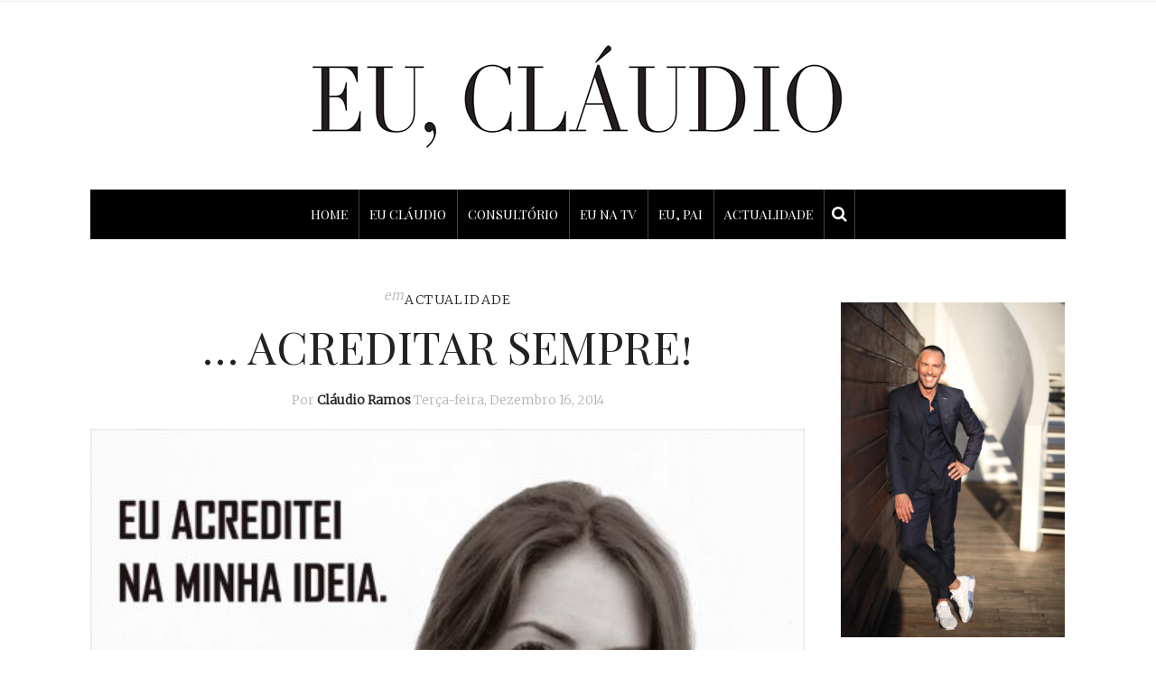

--- FILE ---
content_type: text/html; charset=UTF-8
request_url: https://euclaudio.com/acreditar-sempre_11/
body_size: 23409
content:
<!DOCTYPE html>
<html lang="pt-PT"
 xmlns:fb="http://ogp.me/ns/fb#">
<head>
	<meta charset="UTF-8" />
	<meta http-equiv="X-UA-Compatible" content="IE=edge">
    <meta name="viewport" content="width=device-width, initial-scale=1">
	<link rel="profile" href="https://gmpg.org/xfn/11" />
	<title>&#8230; Acreditar sempre! &#8211; Eu, Cláudio</title>
<meta name='robots' content='max-image-preview:large' />
<link rel='dns-prefetch' href='//widgetlogic.org' />
<link rel='dns-prefetch' href='//www.google.com' />
<link rel='dns-prefetch' href='//fonts.googleapis.com' />
<link rel='preconnect' href='https://fonts.gstatic.com' crossorigin />
<link rel="alternate" type="application/rss+xml" title="Eu, Cláudio &raquo; Feed" href="https://euclaudio.com/feed/" />
<link rel="alternate" type="application/rss+xml" title="Eu, Cláudio &raquo; Feed de comentários" href="https://euclaudio.com/comments/feed/" />
<link rel="alternate" title="oEmbed (JSON)" type="application/json+oembed" href="https://euclaudio.com/wp-json/oembed/1.0/embed?url=https%3A%2F%2Feuclaudio.com%2Facreditar-sempre_11%2F" />
<link rel="alternate" title="oEmbed (XML)" type="text/xml+oembed" href="https://euclaudio.com/wp-json/oembed/1.0/embed?url=https%3A%2F%2Feuclaudio.com%2Facreditar-sempre_11%2F&#038;format=xml" />
<meta property='og:site_name' content='Eu, Cláudio' /><meta property='og:url' content='https://euclaudio.com/acreditar-sempre_11/' /><meta property='og:title' content='&#8230; Acreditar sempre!' /><meta property='og:type' content='article' /><meta property='og:image' content='https://euclaudio.com/wp-content/uploads/2014/12/NB-ROSS-MARIANA_1-724x1024.jpg' /><style id='wp-img-auto-sizes-contain-inline-css' type='text/css'>
img:is([sizes=auto i],[sizes^="auto," i]){contain-intrinsic-size:3000px 1500px}
/*# sourceURL=wp-img-auto-sizes-contain-inline-css */
</style>
<link rel='stylesheet' id='sbi_styles-css' href='https://euclaudio.com/wp-content/plugins/instagram-feed/css/sbi-styles.min.css?ver=6.10.0' type='text/css' media='all' />
<style id='wp-emoji-styles-inline-css' type='text/css'>

	img.wp-smiley, img.emoji {
		display: inline !important;
		border: none !important;
		box-shadow: none !important;
		height: 1em !important;
		width: 1em !important;
		margin: 0 0.07em !important;
		vertical-align: -0.1em !important;
		background: none !important;
		padding: 0 !important;
	}
/*# sourceURL=wp-emoji-styles-inline-css */
</style>
<style id='wp-block-library-inline-css' type='text/css'>
:root{--wp-block-synced-color:#7a00df;--wp-block-synced-color--rgb:122,0,223;--wp-bound-block-color:var(--wp-block-synced-color);--wp-editor-canvas-background:#ddd;--wp-admin-theme-color:#007cba;--wp-admin-theme-color--rgb:0,124,186;--wp-admin-theme-color-darker-10:#006ba1;--wp-admin-theme-color-darker-10--rgb:0,107,160.5;--wp-admin-theme-color-darker-20:#005a87;--wp-admin-theme-color-darker-20--rgb:0,90,135;--wp-admin-border-width-focus:2px}@media (min-resolution:192dpi){:root{--wp-admin-border-width-focus:1.5px}}.wp-element-button{cursor:pointer}:root .has-very-light-gray-background-color{background-color:#eee}:root .has-very-dark-gray-background-color{background-color:#313131}:root .has-very-light-gray-color{color:#eee}:root .has-very-dark-gray-color{color:#313131}:root .has-vivid-green-cyan-to-vivid-cyan-blue-gradient-background{background:linear-gradient(135deg,#00d084,#0693e3)}:root .has-purple-crush-gradient-background{background:linear-gradient(135deg,#34e2e4,#4721fb 50%,#ab1dfe)}:root .has-hazy-dawn-gradient-background{background:linear-gradient(135deg,#faaca8,#dad0ec)}:root .has-subdued-olive-gradient-background{background:linear-gradient(135deg,#fafae1,#67a671)}:root .has-atomic-cream-gradient-background{background:linear-gradient(135deg,#fdd79a,#004a59)}:root .has-nightshade-gradient-background{background:linear-gradient(135deg,#330968,#31cdcf)}:root .has-midnight-gradient-background{background:linear-gradient(135deg,#020381,#2874fc)}:root{--wp--preset--font-size--normal:16px;--wp--preset--font-size--huge:42px}.has-regular-font-size{font-size:1em}.has-larger-font-size{font-size:2.625em}.has-normal-font-size{font-size:var(--wp--preset--font-size--normal)}.has-huge-font-size{font-size:var(--wp--preset--font-size--huge)}.has-text-align-center{text-align:center}.has-text-align-left{text-align:left}.has-text-align-right{text-align:right}.has-fit-text{white-space:nowrap!important}#end-resizable-editor-section{display:none}.aligncenter{clear:both}.items-justified-left{justify-content:flex-start}.items-justified-center{justify-content:center}.items-justified-right{justify-content:flex-end}.items-justified-space-between{justify-content:space-between}.screen-reader-text{border:0;clip-path:inset(50%);height:1px;margin:-1px;overflow:hidden;padding:0;position:absolute;width:1px;word-wrap:normal!important}.screen-reader-text:focus{background-color:#ddd;clip-path:none;color:#444;display:block;font-size:1em;height:auto;left:5px;line-height:normal;padding:15px 23px 14px;text-decoration:none;top:5px;width:auto;z-index:100000}html :where(.has-border-color){border-style:solid}html :where([style*=border-top-color]){border-top-style:solid}html :where([style*=border-right-color]){border-right-style:solid}html :where([style*=border-bottom-color]){border-bottom-style:solid}html :where([style*=border-left-color]){border-left-style:solid}html :where([style*=border-width]){border-style:solid}html :where([style*=border-top-width]){border-top-style:solid}html :where([style*=border-right-width]){border-right-style:solid}html :where([style*=border-bottom-width]){border-bottom-style:solid}html :where([style*=border-left-width]){border-left-style:solid}html :where(img[class*=wp-image-]){height:auto;max-width:100%}:where(figure){margin:0 0 1em}html :where(.is-position-sticky){--wp-admin--admin-bar--position-offset:var(--wp-admin--admin-bar--height,0px)}@media screen and (max-width:600px){html :where(.is-position-sticky){--wp-admin--admin-bar--position-offset:0px}}

/*# sourceURL=wp-block-library-inline-css */
</style><style id='wp-block-spacer-inline-css' type='text/css'>
.wp-block-spacer{clear:both}
/*# sourceURL=https://euclaudio.com/wp-includes/blocks/spacer/style.min.css */
</style>
<style id='global-styles-inline-css' type='text/css'>
:root{--wp--preset--aspect-ratio--square: 1;--wp--preset--aspect-ratio--4-3: 4/3;--wp--preset--aspect-ratio--3-4: 3/4;--wp--preset--aspect-ratio--3-2: 3/2;--wp--preset--aspect-ratio--2-3: 2/3;--wp--preset--aspect-ratio--16-9: 16/9;--wp--preset--aspect-ratio--9-16: 9/16;--wp--preset--color--black: #000000;--wp--preset--color--cyan-bluish-gray: #abb8c3;--wp--preset--color--white: #ffffff;--wp--preset--color--pale-pink: #f78da7;--wp--preset--color--vivid-red: #cf2e2e;--wp--preset--color--luminous-vivid-orange: #ff6900;--wp--preset--color--luminous-vivid-amber: #fcb900;--wp--preset--color--light-green-cyan: #7bdcb5;--wp--preset--color--vivid-green-cyan: #00d084;--wp--preset--color--pale-cyan-blue: #8ed1fc;--wp--preset--color--vivid-cyan-blue: #0693e3;--wp--preset--color--vivid-purple: #9b51e0;--wp--preset--gradient--vivid-cyan-blue-to-vivid-purple: linear-gradient(135deg,rgb(6,147,227) 0%,rgb(155,81,224) 100%);--wp--preset--gradient--light-green-cyan-to-vivid-green-cyan: linear-gradient(135deg,rgb(122,220,180) 0%,rgb(0,208,130) 100%);--wp--preset--gradient--luminous-vivid-amber-to-luminous-vivid-orange: linear-gradient(135deg,rgb(252,185,0) 0%,rgb(255,105,0) 100%);--wp--preset--gradient--luminous-vivid-orange-to-vivid-red: linear-gradient(135deg,rgb(255,105,0) 0%,rgb(207,46,46) 100%);--wp--preset--gradient--very-light-gray-to-cyan-bluish-gray: linear-gradient(135deg,rgb(238,238,238) 0%,rgb(169,184,195) 100%);--wp--preset--gradient--cool-to-warm-spectrum: linear-gradient(135deg,rgb(74,234,220) 0%,rgb(151,120,209) 20%,rgb(207,42,186) 40%,rgb(238,44,130) 60%,rgb(251,105,98) 80%,rgb(254,248,76) 100%);--wp--preset--gradient--blush-light-purple: linear-gradient(135deg,rgb(255,206,236) 0%,rgb(152,150,240) 100%);--wp--preset--gradient--blush-bordeaux: linear-gradient(135deg,rgb(254,205,165) 0%,rgb(254,45,45) 50%,rgb(107,0,62) 100%);--wp--preset--gradient--luminous-dusk: linear-gradient(135deg,rgb(255,203,112) 0%,rgb(199,81,192) 50%,rgb(65,88,208) 100%);--wp--preset--gradient--pale-ocean: linear-gradient(135deg,rgb(255,245,203) 0%,rgb(182,227,212) 50%,rgb(51,167,181) 100%);--wp--preset--gradient--electric-grass: linear-gradient(135deg,rgb(202,248,128) 0%,rgb(113,206,126) 100%);--wp--preset--gradient--midnight: linear-gradient(135deg,rgb(2,3,129) 0%,rgb(40,116,252) 100%);--wp--preset--font-size--small: 13px;--wp--preset--font-size--medium: 20px;--wp--preset--font-size--large: 36px;--wp--preset--font-size--x-large: 42px;--wp--preset--spacing--20: 0.44rem;--wp--preset--spacing--30: 0.67rem;--wp--preset--spacing--40: 1rem;--wp--preset--spacing--50: 1.5rem;--wp--preset--spacing--60: 2.25rem;--wp--preset--spacing--70: 3.38rem;--wp--preset--spacing--80: 5.06rem;--wp--preset--shadow--natural: 6px 6px 9px rgba(0, 0, 0, 0.2);--wp--preset--shadow--deep: 12px 12px 50px rgba(0, 0, 0, 0.4);--wp--preset--shadow--sharp: 6px 6px 0px rgba(0, 0, 0, 0.2);--wp--preset--shadow--outlined: 6px 6px 0px -3px rgb(255, 255, 255), 6px 6px rgb(0, 0, 0);--wp--preset--shadow--crisp: 6px 6px 0px rgb(0, 0, 0);}:where(.is-layout-flex){gap: 0.5em;}:where(.is-layout-grid){gap: 0.5em;}body .is-layout-flex{display: flex;}.is-layout-flex{flex-wrap: wrap;align-items: center;}.is-layout-flex > :is(*, div){margin: 0;}body .is-layout-grid{display: grid;}.is-layout-grid > :is(*, div){margin: 0;}:where(.wp-block-columns.is-layout-flex){gap: 2em;}:where(.wp-block-columns.is-layout-grid){gap: 2em;}:where(.wp-block-post-template.is-layout-flex){gap: 1.25em;}:where(.wp-block-post-template.is-layout-grid){gap: 1.25em;}.has-black-color{color: var(--wp--preset--color--black) !important;}.has-cyan-bluish-gray-color{color: var(--wp--preset--color--cyan-bluish-gray) !important;}.has-white-color{color: var(--wp--preset--color--white) !important;}.has-pale-pink-color{color: var(--wp--preset--color--pale-pink) !important;}.has-vivid-red-color{color: var(--wp--preset--color--vivid-red) !important;}.has-luminous-vivid-orange-color{color: var(--wp--preset--color--luminous-vivid-orange) !important;}.has-luminous-vivid-amber-color{color: var(--wp--preset--color--luminous-vivid-amber) !important;}.has-light-green-cyan-color{color: var(--wp--preset--color--light-green-cyan) !important;}.has-vivid-green-cyan-color{color: var(--wp--preset--color--vivid-green-cyan) !important;}.has-pale-cyan-blue-color{color: var(--wp--preset--color--pale-cyan-blue) !important;}.has-vivid-cyan-blue-color{color: var(--wp--preset--color--vivid-cyan-blue) !important;}.has-vivid-purple-color{color: var(--wp--preset--color--vivid-purple) !important;}.has-black-background-color{background-color: var(--wp--preset--color--black) !important;}.has-cyan-bluish-gray-background-color{background-color: var(--wp--preset--color--cyan-bluish-gray) !important;}.has-white-background-color{background-color: var(--wp--preset--color--white) !important;}.has-pale-pink-background-color{background-color: var(--wp--preset--color--pale-pink) !important;}.has-vivid-red-background-color{background-color: var(--wp--preset--color--vivid-red) !important;}.has-luminous-vivid-orange-background-color{background-color: var(--wp--preset--color--luminous-vivid-orange) !important;}.has-luminous-vivid-amber-background-color{background-color: var(--wp--preset--color--luminous-vivid-amber) !important;}.has-light-green-cyan-background-color{background-color: var(--wp--preset--color--light-green-cyan) !important;}.has-vivid-green-cyan-background-color{background-color: var(--wp--preset--color--vivid-green-cyan) !important;}.has-pale-cyan-blue-background-color{background-color: var(--wp--preset--color--pale-cyan-blue) !important;}.has-vivid-cyan-blue-background-color{background-color: var(--wp--preset--color--vivid-cyan-blue) !important;}.has-vivid-purple-background-color{background-color: var(--wp--preset--color--vivid-purple) !important;}.has-black-border-color{border-color: var(--wp--preset--color--black) !important;}.has-cyan-bluish-gray-border-color{border-color: var(--wp--preset--color--cyan-bluish-gray) !important;}.has-white-border-color{border-color: var(--wp--preset--color--white) !important;}.has-pale-pink-border-color{border-color: var(--wp--preset--color--pale-pink) !important;}.has-vivid-red-border-color{border-color: var(--wp--preset--color--vivid-red) !important;}.has-luminous-vivid-orange-border-color{border-color: var(--wp--preset--color--luminous-vivid-orange) !important;}.has-luminous-vivid-amber-border-color{border-color: var(--wp--preset--color--luminous-vivid-amber) !important;}.has-light-green-cyan-border-color{border-color: var(--wp--preset--color--light-green-cyan) !important;}.has-vivid-green-cyan-border-color{border-color: var(--wp--preset--color--vivid-green-cyan) !important;}.has-pale-cyan-blue-border-color{border-color: var(--wp--preset--color--pale-cyan-blue) !important;}.has-vivid-cyan-blue-border-color{border-color: var(--wp--preset--color--vivid-cyan-blue) !important;}.has-vivid-purple-border-color{border-color: var(--wp--preset--color--vivid-purple) !important;}.has-vivid-cyan-blue-to-vivid-purple-gradient-background{background: var(--wp--preset--gradient--vivid-cyan-blue-to-vivid-purple) !important;}.has-light-green-cyan-to-vivid-green-cyan-gradient-background{background: var(--wp--preset--gradient--light-green-cyan-to-vivid-green-cyan) !important;}.has-luminous-vivid-amber-to-luminous-vivid-orange-gradient-background{background: var(--wp--preset--gradient--luminous-vivid-amber-to-luminous-vivid-orange) !important;}.has-luminous-vivid-orange-to-vivid-red-gradient-background{background: var(--wp--preset--gradient--luminous-vivid-orange-to-vivid-red) !important;}.has-very-light-gray-to-cyan-bluish-gray-gradient-background{background: var(--wp--preset--gradient--very-light-gray-to-cyan-bluish-gray) !important;}.has-cool-to-warm-spectrum-gradient-background{background: var(--wp--preset--gradient--cool-to-warm-spectrum) !important;}.has-blush-light-purple-gradient-background{background: var(--wp--preset--gradient--blush-light-purple) !important;}.has-blush-bordeaux-gradient-background{background: var(--wp--preset--gradient--blush-bordeaux) !important;}.has-luminous-dusk-gradient-background{background: var(--wp--preset--gradient--luminous-dusk) !important;}.has-pale-ocean-gradient-background{background: var(--wp--preset--gradient--pale-ocean) !important;}.has-electric-grass-gradient-background{background: var(--wp--preset--gradient--electric-grass) !important;}.has-midnight-gradient-background{background: var(--wp--preset--gradient--midnight) !important;}.has-small-font-size{font-size: var(--wp--preset--font-size--small) !important;}.has-medium-font-size{font-size: var(--wp--preset--font-size--medium) !important;}.has-large-font-size{font-size: var(--wp--preset--font-size--large) !important;}.has-x-large-font-size{font-size: var(--wp--preset--font-size--x-large) !important;}
/*# sourceURL=global-styles-inline-css */
</style>

<style id='classic-theme-styles-inline-css' type='text/css'>
/*! This file is auto-generated */
.wp-block-button__link{color:#fff;background-color:#32373c;border-radius:9999px;box-shadow:none;text-decoration:none;padding:calc(.667em + 2px) calc(1.333em + 2px);font-size:1.125em}.wp-block-file__button{background:#32373c;color:#fff;text-decoration:none}
/*# sourceURL=/wp-includes/css/classic-themes.min.css */
</style>
<link rel='stylesheet' id='block-widget-css' href='https://euclaudio.com/wp-content/plugins/widget-logic/block_widget/css/widget.css?ver=1768316188' type='text/css' media='all' />
<link rel='stylesheet' id='contact-form-7-css' href='https://euclaudio.com/wp-content/plugins/contact-form-7/includes/css/styles.css?ver=6.1.4' type='text/css' media='all' />
<link rel='stylesheet' id='email-subscribers-css' href='https://euclaudio.com/wp-content/plugins/email-subscribers/lite/public/css/email-subscribers-public.css?ver=5.9.14' type='text/css' media='all' />
<link rel='stylesheet' id='gdpr-css' href='https://euclaudio.com/wp-content/plugins/gdpr/dist/css/public.css?ver=2.1.2' type='text/css' media='all' />
<link rel='stylesheet' id='ppress-frontend-css' href='https://euclaudio.com/wp-content/plugins/wp-user-avatar/assets/css/frontend.min.css?ver=4.16.8' type='text/css' media='all' />
<link rel='stylesheet' id='ppress-flatpickr-css' href='https://euclaudio.com/wp-content/plugins/wp-user-avatar/assets/flatpickr/flatpickr.min.css?ver=4.16.8' type='text/css' media='all' />
<link rel='stylesheet' id='ppress-select2-css' href='https://euclaudio.com/wp-content/plugins/wp-user-avatar/assets/select2/select2.min.css?ver=827d208f74a2b6be0bc986f5e74d3039' type='text/css' media='all' />
<link rel='stylesheet' id='gossipblog-bootstrap-css-css' href='https://euclaudio.com/wp-content/themes/gossipblog/bootstrap/bootstrap.min.css?ver=3.2' type='text/css' media='all' />
<link rel='stylesheet' id='gossipblog-font-awesome-css' href='https://euclaudio.com/wp-content/themes/gossipblog/bootstrap/font-awesome.min.css?ver=4.5' type='text/css' media='all' />
<link rel='stylesheet' id='gossipblog-social-icons-css' href='https://euclaudio.com/wp-content/themes/gossipblog/bootstrap/hercules-social.css?ver=1.0' type='text/css' media='all' />
<link rel='stylesheet' id='gossipblog-magnificpopup-css' href='https://euclaudio.com/wp-content/themes/gossipblog/css/magnificpopup.css?ver=1.0' type='text/css' media='all' />
<link rel='stylesheet' id='gossipblog-mainstyle-css' href='https://euclaudio.com/wp-content/themes/gossipblog/style.css?ver=1.0' type='text/css' media='all' />
<link rel='stylesheet' id='gossipblog-responsive-css' href='https://euclaudio.com/wp-content/themes/gossipblog/responsive.css?ver=2.3' type='text/css' media='all' />
<link rel='stylesheet' id='recent-posts-widget-with-thumbnails-public-style-css' href='https://euclaudio.com/wp-content/plugins/recent-posts-widget-with-thumbnails/public.css?ver=7.1.1' type='text/css' media='all' />
<link rel="preload" as="style" href="https://fonts.googleapis.com/css?family=Merriweather:300%7CPlayfair%20Display%20SC:400,700,900,400italic,700italic,900italic%7CSource%20Sans%20Pro:200,300,700&#038;display=swap&#038;ver=1670439786" /><link rel="stylesheet" href="https://fonts.googleapis.com/css?family=Merriweather:300%7CPlayfair%20Display%20SC:400,700,900,400italic,700italic,900italic%7CSource%20Sans%20Pro:200,300,700&#038;display=swap&#038;ver=1670439786" media="print" onload="this.media='all'"><noscript><link rel="stylesheet" href="https://fonts.googleapis.com/css?family=Merriweather:300%7CPlayfair%20Display%20SC:400,700,900,400italic,700italic,900italic%7CSource%20Sans%20Pro:200,300,700&#038;display=swap&#038;ver=1670439786" /></noscript><script type="text/javascript" src="https://euclaudio.com/wp-includes/js/jquery/jquery.min.js?ver=3.7.1" id="jquery-core-js"></script>
<script type="text/javascript" src="https://euclaudio.com/wp-includes/js/jquery/jquery-migrate.min.js?ver=3.4.1" id="jquery-migrate-js"></script>
<script type="text/javascript" src="https://www.google.com/recaptcha/api.js?hl=pt_PT&amp;ver=6.9" id="gdpr-recaptcha-js"></script>
<script type="text/javascript" id="gdpr-js-extra">
/* <![CDATA[ */
var GDPR = {"ajaxurl":"https://euclaudio.com/wp-admin/admin-ajax.php","logouturl":"","i18n":{"aborting":"Aborting","logging_out":"You are being logged out.","continue":"Continue","cancel":"Cancel","ok":"OK","close_account":"Close your account?","close_account_warning":"Your account will be closed and all data will be permanently deleted and cannot be recovered. Are you sure?","are_you_sure":"Are you sure?","policy_disagree":"By disagreeing you will no longer have access to our site and will be logged out."},"is_user_logged_in":"","refresh":"1"};
//# sourceURL=gdpr-js-extra
/* ]]> */
</script>
<script type="text/javascript" src="https://euclaudio.com/wp-content/plugins/gdpr/dist/js/public.js?ver=2.1.2" id="gdpr-js"></script>
<script type="text/javascript" src="https://euclaudio.com/wp-content/plugins/wp-user-avatar/assets/flatpickr/flatpickr.min.js?ver=4.16.8" id="ppress-flatpickr-js"></script>
<script type="text/javascript" src="https://euclaudio.com/wp-content/plugins/wp-user-avatar/assets/select2/select2.min.js?ver=4.16.8" id="ppress-select2-js"></script>
<link rel="https://api.w.org/" href="https://euclaudio.com/wp-json/" /><link rel="alternate" title="JSON" type="application/json" href="https://euclaudio.com/wp-json/wp/v2/posts/5025" /><link rel="EditURI" type="application/rsd+xml" title="RSD" href="https://euclaudio.com/xmlrpc.php?rsd" />
<link rel="canonical" href="https://euclaudio.com/acreditar-sempre_11/" />
<meta name="generator" content="Redux 4.5.10" />  <meta property="fb:app_id" content="" />
  <meta property="fb:admins" content="" />
  <!--<script async='async' src='https://www.googletagservices.com/tag/js/gpt.js'></script>
<script>
  var googletag = googletag || {};
  googletag.cmd = googletag.cmd || [];
</script>

<script>
  googletag.cmd.push(function() {
    googletag.defineSlot('/59205594/half_page_euclaudio', [[300, 600], [160, 600]], 'div-gpt-ad-1504891354279-0').addService(googletag.pubads());
    googletag.defineSlot('/59205594/Claudio_Ramos_300x250', [300, 250], 'div-gpt-ad-1481105719496-0').addService(googletag.pubads());
   googletag.defineSlot('/59205594/Eu_Claudio_300x250_Mrec', [300, 250], 'div-gpt-ad-1521825933547-0').addService(googletag.pubads());
 googletag.defineSlot('/59205594/Eu_Claudio_800x600_Layer', [800, 600], 'div-gpt-ad-1507045870206-0').addService(googletag.pubads());
    googletag.pubads().enableSingleRequest();
    googletag.pubads().collapseEmptyDivs();
    googletag.enableServices();
  });
</script>-->

<script>
  (function(i,s,o,g,r,a,m){i['GoogleAnalyticsObject']=r;i[r]=i[r]||function(){
  (i[r].q=i[r].q||[]).push(arguments)},i[r].l=1*new Date();a=s.createElement(o),
  m=s.getElementsByTagName(o)[0];a.async=1;a.src=g;m.parentNode.insertBefore(a,m)
  })(window,document,'script','https://www.google-analytics.com/analytics.js','ga');

  ga('create', 'UA-68025765-2', 'auto');
  ga('send', 'pageview');

</script><style type="text/css">@media (min-width:992px){.container{width:1110px}}@media (min-width:1200px){.container{width:1110px}}.nav__primary, .nav__mobile, .top-container .sticky-nav, .top-container-normal, .top-container .sticky-nav.navbar-fixed-top {background:#000000}@media all and (min-width: 800px) {.flexnav > li > a {border-right-color:#444444}}.nav__primary {border-top-color:#222222}.nav__primary {border-bottom-color:#222222}.nav__primary {border-top-width:0px;}.nav__primary {border-bottom-width:0px;}.lowestfooter {border-top-color:#222222}.header-overlay {background:rgba(255,255,255,0.8)}.slideshow-desc {background:rgba(255,255,255,0.77)}body { background-color:#ffffff;}.post_category:after, .hs_aboutme_text span, .slide-category span, .widget-content h4.subtitle span, .nav-tabs > li.active > a, .nav-tabs > li.active > a:hover, .nav-tabs > li.active > a:focus, .title-section span, .heading-entrance span {border-top-color:#222222}.error404-holder_num {color:#222222}.text-highlight, div.jp-play-bar, div.jp-volume-bar-value, .progress .bar {background:#222222}.flexnav li li > a:hover, .flexnav ul li:hover > a, .flexnav li li > a:hover, .flexnav li li.sfHover > a { color:#ffffff}.flexnav li li.current-menu-item > a, .flexnav li li.current-menu-item > a { color:#ffffff}.flexnav .sub-menu > li { background:#ffffff}.sub-menu li:first-child a:after { border-bottom: 0px solid #ffffff}.flexnav ul li:hover > a, .flexnav li li > a:hover, .flexnav li li.sfHover > a {background:#222222}.flexnav li li.current-menu-item > a {background:#222222}.flexnav > li > a:hover { color:#222222}.flexnav > li.current-menu-item > a, .flexnav > li.current-menu-ancestor  > a, .flexnav li:hover > a {
  color:#222222}.flexnav > li.current-menu-item > a, .flexnav > li.current-menu-ancestor > a { color:#222222}.flexnav > li > a {background:#000000}.flexnav > li > a:hover, .flexnav > li.current-menu-item > a, .flexnav > li.current-menu-ancestor  > a, .flexnav li:hover > a { background:#ffffff}.flexnav > li.current-menu-item > a, .flexnav > li.current-menu-ancestor > a { background:#ffffff}.flexnav .sub-menu {background:#FFFFFF}.flexnav .sub-menu, .flexnav .sub-menu ul {border-color:#222222}.flexnav .sub-menu:before,.flexnav .sub-menu:after {border-bottom-color:#222222}.flexnav .sub-menu ul:before,.flexnav .sub-menu ul:after {border-left-color:#222222}.flexnav li ul li a {border-color:#EEEEEE}.ribbon-green {color:#000000}.ribbon-green {background:#ffffff}.category-filter ul li.current-cat a { color: #222222}a.btn, a.comment-reply-link, input[type="submit"], .tagcloud a, .category-filter ul li a { border-color: #222222}a.comment-reply-link:hover, input[type="submit"]:hover, .btn-default.active, .btn-default.focus, .btn-default:active, .btn-default:focus, .btn-default:hover, .open > .dropdown-toggle.btn-default,.tagcloud a:hover, .category-filter ul li.current-cat a, .category-filter ul li a:hover { border-color: #222222}a.btn, a.comment-reply-link, input[type="submit"], .tagcloud a, .category-filter ul li a { background: #222222}a.comment-reply-link:hover, input[type="submit"]:hover, .btn-default.active, .btn-default.focus, .btn-default:active, .btn-default:focus, .btn-default:hover, .open > .dropdown-toggle.btn-default,.tagcloud a:hover, .category-filter ul li.current-cat a, .category-filter ul li a:hover { background: #ffffff}</style><link rel="icon" href="https://euclaudio.com/wp-content/uploads/2020/05/cropped-eu-claudio-fav-32x32.png" sizes="32x32" />
<link rel="icon" href="https://euclaudio.com/wp-content/uploads/2020/05/cropped-eu-claudio-fav-192x192.png" sizes="192x192" />
<link rel="apple-touch-icon" href="https://euclaudio.com/wp-content/uploads/2020/05/cropped-eu-claudio-fav-180x180.png" />
<meta name="msapplication-TileImage" content="https://euclaudio.com/wp-content/uploads/2020/05/cropped-eu-claudio-fav-270x270.png" />
		<style type="text/css" id="wp-custom-css">
			body {
    padding-bottom: 0px!important;
}

@media only screen and (max-width: 992px) {
.col-md-9 {
    width: 100%;
	}}


.url{
   font-weight: bold;
}
.wpcf7-list-item-label { cursor: pointer; text-decoration: underline; }
.share-buttons {
    text-align: right;
}
.newsletter-email {
    min-width: 247.5px;
}
.newsletter-submit {
    min-width: 247.5px;   
}
.avatar { margin: 0 auto; }
#es_txt_email { background: #cccccc; border: 1px solid #7f7d7d; width: 100%; }
#es_txt_button {
    background: #000000;
    color: #ffffff;
    border: 1px solid #000000;
    width: 100%;
    height: 40px;
    margin-top: -40px;
}
/*#ba-container {
    z-index: 999999999!important;
}*/
#wpadminbar { top: 40px !important}
@media only screen and (max-width: 992px){
.box-consulta {
    float: right !important;
}
}
/*
body { margin-top:35px; }*/
/*.main-holder {
    z-index: -1 !important;
}*/

.grecaptcha-badge {visibility:hidden;}

.sbi_photo.sbi_imgLiquid_bgSize.sbi_imgLiquid_ready {height:330px !important;}		</style>
		<style id="gossipblog_options-dynamic-css" title="dynamic-css" class="redux-options-output">.main-holder{font-family:Merriweather;line-height:24px;letter-spacing:0px;font-weight:300;font-style:normal;color:#000000;font-size:14px;}h1{font-family:"Playfair Display SC";text-align:inherit;text-transform:uppercase;line-height:62px;letter-spacing:0px;font-weight:400;font-style:normal;color:#222;font-size:60px;}h2{font-family:"Playfair Display SC";text-align:inherit;text-transform:uppercase;line-height:62px;letter-spacing:0px;font-weight:400;font-style:normal;color:#222;font-size:54px;}h3{font-family:"Playfair Display SC";text-align:inherit;text-transform:uppercase;line-height:44px;letter-spacing:0px;font-weight:400;font-style:normal;color:#222;font-size:44px;}h4{font-family:"Playfair Display SC";text-align:inherit;text-transform:uppercase;line-height:32px;letter-spacing:0px;font-weight:400;font-style:normal;color:#222;font-size:30px;}h5{font-family:"Playfair Display SC";text-align:inherit;text-transform:uppercase;line-height:34px;letter-spacing:0px;font-weight:400;font-style:normal;color:#222;font-size:25px;}h6{font-family:"Playfair Display SC";text-align:inherit;text-transform:uppercase;line-height:22px;letter-spacing:0px;font-weight:400;font-style:normal;color:#222;font-size:20px;}.title-section h1{font-family:"Playfair Display SC";text-align:center;line-height:68px;letter-spacing:-2px;font-weight:400;font-style:normal;color:#222;font-size:68px;}.title-section h2{font-family:"Source Sans Pro";text-align:center;text-transform:inherit;line-height:36px;letter-spacing:0px;font-weight:200;font-style:normal;color:#222;font-size:26px;}.headerstyler{background-color:#ffffff;}.top-container a, .menu-button{color:#222222;}.top-container a:hover, .menu-button:hover{color:#dddddd;}a{color:#222222;}a:hover{color:#dddddd;}a.btn, a.comment-reply-link, input[type="submit"], .tagcloud a, .category-filter ul li a, .pagination > .active > a{color:#ffffff;}a.btn:hover, a.comment-reply-link:hover, input[type="submit"]:hover, .tagcloud a:hover, .category-filter ul li a:hover, .pagination > .active > a:hover{color:#222222;}.logo{margin-top:40px;margin-bottom:40px;}.flexnav > li > a{font-family:"Playfair Display SC";text-transform:uppercase;line-height:55px;letter-spacing:0px;font-weight:400;font-style:normal;color:#ffffff;font-size:14px;}.flexnav li ul li a{font-family:"Source Sans Pro";line-height:20px;letter-spacing:0px;font-weight:300;font-style:normal;color:#222222;font-size:14px;}.post-header h2 a, h2.post-title{font-family:"Playfair Display SC";text-align:center;text-transform:uppercase;line-height:50px;letter-spacing:0px;font-weight:400;font-style:normal;color:#222;font-size:50px;}.post-header h2 a:hover{color:#dddddd;}.paglink a, .paging a{color:#222222;}.paglink a:hover, .paging a:hover{color:#999999;}.related-posts h6 a{color:#222222;}.related-posts h6 a:hover{color:#999999;}.carousel-wrap h2 a{color:#000000;}.carousel-wrap, .slide-category a{color:#000000;}h2.grid-post-title, h2.grid-post-title a{font-family:"Playfair Display SC";text-align:center;text-transform:uppercase;line-height:38px;letter-spacing:0px;font-weight:400;font-style:normal;color:#222;font-size:35px;}.grid-block h2 a:hover{color:#dddddd;}.gallery-grid .gallerycaption h3, .gallery-grid .gallerycaption h3 a{font-family:"Playfair Display SC";text-align:center;text-transform:uppercase;line-height:30px;letter-spacing:0px;font-weight:400;font-style:normal;color:#222;font-size:30px;}.gallery-meta-line, .gallery-meta-line h4{font-family:"Playfair Display SC";text-align:center;text-transform:uppercase;line-height:20px;letter-spacing:0px;font-weight:400;font-style:normal;color:#222;font-size:20px;}.widget-content h4.subtitle{font-family:"Playfair Display SC";text-align:center;text-transform:uppercase;line-height:20px;letter-spacing:0px;font-weight:400;font-style:normal;color:#222;font-size:20px;}.my_posts_type_widget h4 a{color:#222222;}.my_posts_type_widget h4 a:hover{color:#dddddd;}.post-list_h h4 a{font-family:"Playfair Display SC";text-align:center;text-transform:uppercase;line-height:24px;letter-spacing:0px;font-weight:400;font-style:normal;color:#222;font-size:24px;}.nav.footer-nav a{font-family:"Source Sans Pro";line-height:22px;letter-spacing:0px;font-weight:700;font-style:normal;color:#999999;font-size:13px;}.nav.footer-nav ul li a:hover{color:#ffffff;}.footer-text{color:#666666;}.footer .logo a{color:#666666;}.footer .logo a:hover{color:#ffffff;}.footer .logo_tagline{color:#666666;}.footer-logo{background-color:#111111;}.footer a{color:#666666;}.footer a:hover{color:#dddddd;}.mfp-ajax-holder{background-color:#ffffff;background-repeat:no-repeat;background-attachment:fixed;background-image:url('https://euclaudio.com/wp-content/uploads/2016/02/35_LOOKBOOk-1080x715-2.jpg');background-size:cover;}</style>	
<script>
  (function() {
    var useSSL = 'https:' == document.location.protocol;
    var src = (useSSL ? 'https:' : 'http:') +
        '//www.googletagservices.com/tag/js/gpt.js';
    document.write('<scr' + 'ipt src="' + src + '"></scr' + 'ipt>');
  })();
</script>


<link rel='stylesheet' id='redux-custom-fonts-css' href='//euclaudio.com/wp-content/uploads/redux/custom-fonts/fonts.css?ver=1674189557' type='text/css' media='all' />
</head>
<body data-rsssl=1 class="wp-singular post-template-default single single-post postid-5025 single-format-standard wp-theme-gossipblog">


<div class="top-panel22 hidden-phone"><div id="small-dialog" class="zoom-anim-dialog mfp-hide"><!-- BEGIN SEARCH FORM -->  
	<div class="sb-search">
						<form class="navbar-form" method="get" action="https://euclaudio.com/" accept-charset="utf-8">
							<input class="sb-search-input" placeholder="Escreva para Pesquisar" type="text" value="" name="s">
						</form>
					</div>
<!-- END SEARCH FORM --></div></div>
			<div class="main-holder">
		<div class="top-container top-border">
<div class="container">
        
<div class="row">
 
    <div class="col-md-12 col-sm-12 col-xs-12 top-left">
	<div class="menu-button"><i class="fa fa-bars"></i></div>
<div class="top-search-icon"><div class="top-panel-button"><a class="popup-with-zoom-anim md-trigger" href="#small-dialog"><i class="fa fa-search"></i></a></div></div>    </div>
</div>

</div>

</div>

			<!-- BEGIN MAIN NAVIGATION  -->
		<nav class="nav__mobile ">
			<ul data-breakpoint="992" id="menu-top-menu" class="flexnav"><li class="menu-item menu-item-type-custom menu-item-object-custom menu-item-15005"><a href="/">HOME</a></li>
<li class="menu-item menu-item-type-custom menu-item-object-custom menu-item-has-children menu-item-4119"><a href="#">EU CLÁUDIO</a>
<ul class="sub-menu">
	<li class="menu-item menu-item-type-post_type menu-item-object-page menu-item-16189"><a href="https://euclaudio.com/biografia/">Biografia</a></li>
	<li class="menu-item menu-item-type-post_type menu-item-object-page menu-item-16188"><a href="https://euclaudio.com/os-livros/">Os Meus Livros</a></li>
	<li class="menu-item menu-item-type-post_type menu-item-object-page menu-item-16193"><a href="https://euclaudio.com/press/">Press</a></li>
</ul>
</li>
<li class="menu-item menu-item-type-taxonomy menu-item-object-category menu-item-15000"><a href="https://euclaudio.com/categoria/consultorio/">CONSULTÓRIO</a></li>
<li class="menu-item menu-item-type-custom menu-item-object-custom menu-item-has-children menu-item-37771"><a href="#">EU NA TV</a>
<ul class="sub-menu">
	<li class="menu-item menu-item-type-custom menu-item-object-custom menu-item-40317"><a href="https://tvi.iol.pt/doisas10/">Dois às 10</a></li>
	<li class="menu-item menu-item-type-custom menu-item-object-custom menu-item-37770"><a target="_blank" href="https://tvi.iol.pt/bigbrother/">BB 2020</a></li>
	<li class="menu-item menu-item-type-custom menu-item-object-custom menu-item-31201"><a target="_blank" href="https://www.sic.pt/Programas/o-programa-da-cristina">O Programa da Cristina</a></li>
	<li class="menu-item menu-item-type-custom menu-item-object-custom menu-item-16053"><a target="_blank" href="http://sic.sapo.pt/Programas/queridasmanhas/bons-lencois">Bons Lençóis</a></li>
	<li class="menu-item menu-item-type-custom menu-item-object-custom menu-item-14929"><a target="_blank" href="http://sic.sapo.pt/Programas/queridasmanhas/JornalRosa">Jornal Rosa</a></li>
	<li class="menu-item menu-item-type-custom menu-item-object-custom menu-item-14930"><a target="_blank" href="http://siccaras.sapo.pt/programas/contra-capa">Contra-Capa</a></li>
	<li class="menu-item menu-item-type-custom menu-item-object-custom menu-item-14931"><a target="_blank" href="http://sic.sapo.pt/pesquisa?q=consultório+sentimental">Consultório Sentimental</a></li>
	<li class="menu-item menu-item-type-custom menu-item-object-custom menu-item-14932"><a target="_blank" href="http://videos.sapo.pt/canalq/play/74">Esquadrão do Amor</a></li>
	<li class="menu-item menu-item-type-custom menu-item-object-custom menu-item-14933"><a target="_blank" href="http://siccaras.sapo.pt/programas/passadeira-vermelha">Passadeira Vermelha</a></li>
	<li class="menu-item menu-item-type-custom menu-item-object-custom menu-item-16148"><a target="_blank" href="http://sic.sapo.pt/Programas/queridasmanhas/queridasmanhas_lista/2017-02-02-As-Dicas-do-Claudio#2017-02-02-As-Dicas-do-Claudio---Como-poupar-em-casa-">As Dicas do Cláudio</a></li>
</ul>
</li>
<li class="menu-item menu-item-type-taxonomy menu-item-object-category menu-item-18254"><a href="https://euclaudio.com/categoria/eu-pai/">EU, PAI</a></li>
<li class="menu-item menu-item-type-taxonomy menu-item-object-category current-post-ancestor current-menu-parent current-post-parent menu-item-14899"><a href="https://euclaudio.com/categoria/actualidade/">ACTUALIDADE</a></li>
</ul>		 </nav>
		<!-- END MAIN NAVIGATION -->
<header id="headerfix" data-stellar-background-ratio="0.5" data-stellar-horizontal-offset="0" data-stellar-vertical-offset="0" class="headerstyler headerphoto header">
<div class="header-overlay"></div>



<div class="container">
<div class="row">
    <div class="col-md-12">
        <!-- BEGIN LOGO -->                     
<div class="logo">                            
						<a href="https://euclaudio.com/" class="logo_h logo_h__img"><img src="https://euclaudio.com/wp-content/uploads/2016/10/logo-claudio-ramos.jpg" width="600" height="128" alt="Eu, Cláudio" title="Eu, Cláudio"></a>
												
</div>
<!-- END LOGO -->    </div>
</div>
</div>
<div class="sticky-wrapper"><div class="sticky-nav"><div class="container">
<div class="row">
	<div class="col-md-12">
    			<!-- BEGIN MAIN NAVIGATION  -->
		<nav class="nav nav__primary clearfix">
			<ul data-breakpoint="992" id="menu-top-menu-1" class="flexnav"><li class="menu-item menu-item-type-custom menu-item-object-custom menu-item-15005"><a href="/">HOME</a></li>
<li class="menu-item menu-item-type-custom menu-item-object-custom menu-item-has-children menu-item-4119"><a href="#">EU CLÁUDIO</a>
<ul class="sub-menu">
	<li class="menu-item menu-item-type-post_type menu-item-object-page menu-item-16189"><a href="https://euclaudio.com/biografia/">Biografia</a></li>
	<li class="menu-item menu-item-type-post_type menu-item-object-page menu-item-16188"><a href="https://euclaudio.com/os-livros/">Os Meus Livros</a></li>
	<li class="menu-item menu-item-type-post_type menu-item-object-page menu-item-16193"><a href="https://euclaudio.com/press/">Press</a></li>
</ul>
</li>
<li class="menu-item menu-item-type-taxonomy menu-item-object-category menu-item-15000"><a href="https://euclaudio.com/categoria/consultorio/">CONSULTÓRIO</a></li>
<li class="menu-item menu-item-type-custom menu-item-object-custom menu-item-has-children menu-item-37771"><a href="#">EU NA TV</a>
<ul class="sub-menu">
	<li class="menu-item menu-item-type-custom menu-item-object-custom menu-item-40317"><a href="https://tvi.iol.pt/doisas10/">Dois às 10</a></li>
	<li class="menu-item menu-item-type-custom menu-item-object-custom menu-item-37770"><a target="_blank" href="https://tvi.iol.pt/bigbrother/">BB 2020</a></li>
	<li class="menu-item menu-item-type-custom menu-item-object-custom menu-item-31201"><a target="_blank" href="https://www.sic.pt/Programas/o-programa-da-cristina">O Programa da Cristina</a></li>
	<li class="menu-item menu-item-type-custom menu-item-object-custom menu-item-16053"><a target="_blank" href="http://sic.sapo.pt/Programas/queridasmanhas/bons-lencois">Bons Lençóis</a></li>
	<li class="menu-item menu-item-type-custom menu-item-object-custom menu-item-14929"><a target="_blank" href="http://sic.sapo.pt/Programas/queridasmanhas/JornalRosa">Jornal Rosa</a></li>
	<li class="menu-item menu-item-type-custom menu-item-object-custom menu-item-14930"><a target="_blank" href="http://siccaras.sapo.pt/programas/contra-capa">Contra-Capa</a></li>
	<li class="menu-item menu-item-type-custom menu-item-object-custom menu-item-14931"><a target="_blank" href="http://sic.sapo.pt/pesquisa?q=consultório+sentimental">Consultório Sentimental</a></li>
	<li class="menu-item menu-item-type-custom menu-item-object-custom menu-item-14932"><a target="_blank" href="http://videos.sapo.pt/canalq/play/74">Esquadrão do Amor</a></li>
	<li class="menu-item menu-item-type-custom menu-item-object-custom menu-item-14933"><a target="_blank" href="http://siccaras.sapo.pt/programas/passadeira-vermelha">Passadeira Vermelha</a></li>
	<li class="menu-item menu-item-type-custom menu-item-object-custom menu-item-16148"><a target="_blank" href="http://sic.sapo.pt/Programas/queridasmanhas/queridasmanhas_lista/2017-02-02-As-Dicas-do-Claudio#2017-02-02-As-Dicas-do-Claudio---Como-poupar-em-casa-">As Dicas do Cláudio</a></li>
</ul>
</li>
<li class="menu-item menu-item-type-taxonomy menu-item-object-category menu-item-18254"><a href="https://euclaudio.com/categoria/eu-pai/">EU, PAI</a></li>
<li class="menu-item menu-item-type-taxonomy menu-item-object-category current-post-ancestor current-menu-parent current-post-parent menu-item-14899"><a href="https://euclaudio.com/categoria/actualidade/">ACTUALIDADE</a></li>
<li class="menu-item menu-item-type-post_type menu-item-object-page top-panel-button hidden-xs search-icon-link"><a class="popup-with-zoom-anim md-trigger" href="#small-dialog"><i class="fa fa-search"></i></a></li></ul>		 </nav>
		<!-- END MAIN NAVIGATION -->
    </div>
</div></div></div></div>


















</header>

<div class="content-holder clearfix">
    <div class="container">
	 <div class="spacer"></div>
                 <div class="row">
                                   <div class="col-md-9" id="content">
                        <article id="post-5025" class="post__holder post-5025 post type-post status-publish format-standard has-post-thumbnail hentry category-actualidade">
	<div class="row">
	<div class="col-md-12">

		<header class="post-header"><div class="meta-space-top">

				<span class="post_category"><span class="cat-in">Em</span> <a href="https://euclaudio.com/categoria/actualidade/" rel="category tag">Actualidade</a></span>
				</div>
	
					<h2 class="post-title">&#8230; Acreditar sempre!</h2>
					<div class="meta-space-top">
						<span class="vcard author Cláudio Ramos">
		Por		<span class="fn"><a href="https://euclaudio.com/author/claudioramos/" title="Artigos de Cláudio Ramos" rel="author" class="url">Cláudio Ramos</a></span></span>
				 	<span class="post-date date updated">Terça-feira, Dezembro 16, 2014</span>
</div>
</header>
						
	<!-- Post Content -->
	<div class="post_content">
			

		<div class="thumb-container">
		<figure class="featured-thumbnail thumbnail large">
				
				<img width="505" height="715" src="https://euclaudio.com/wp-content/uploads/2014/12/NB-ROSS-MARIANA_1-505x715.jpg" class="attachment-gossipblog-standard-large size-gossipblog-standard-large wp-post-image" alt="" decoding="async" fetchpriority="high" srcset="https://euclaudio.com/wp-content/uploads/2014/12/NB-ROSS-MARIANA_1-505x715.jpg 505w, https://euclaudio.com/wp-content/uploads/2014/12/NB-ROSS-MARIANA_1-212x300.jpg 212w, https://euclaudio.com/wp-content/uploads/2014/12/NB-ROSS-MARIANA_1-768x1086.jpg 768w, https://euclaudio.com/wp-content/uploads/2014/12/NB-ROSS-MARIANA_1-724x1024.jpg 724w, https://euclaudio.com/wp-content/uploads/2014/12/NB-ROSS-MARIANA_1-353x500.jpg 353w, https://euclaudio.com/wp-content/uploads/2014/12/NB-ROSS-MARIANA_1-358x506.jpg 358w, https://euclaudio.com/wp-content/uploads/2014/12/NB-ROSS-MARIANA_1-566x800.jpg 566w, https://euclaudio.com/wp-content/uploads/2014/12/NB-ROSS-MARIANA_1-226x320.jpg 226w, https://euclaudio.com/wp-content/uploads/2014/12/NB-ROSS-MARIANA_1.jpg 842w" sizes="(max-width: 505px) 100vw, 505px" /> 
				
				</figure></div>

			
	<!-- Post Content -->
	<div class="isopad">
		<div class="separator" style="clear: both; text-align: center;">
<a href="http://5.189.156.111/~euclaudiocp/wp-content/uploads/2014/12/NB-ROSS-MARIANA_1-724x1024.jpg" imageanchor="1" style="margin-left: 1em; margin-right: 1em;"><img decoding="async" border="0" src="https://5.189.156.111/~euclaudiocp/wp-content/uploads/2014/12/NB-ROSS-MARIANA_1-724x1024.jpg" height="640" width="452" /></a></div>
<div class="ecxMsoNormal" style="background-color: white; color: #444444; font-family: 'Times New Roman', serif; margin-bottom: 1.35em; text-align: justify;">
</div>
<div class="ecxMsoNormal" style="background-color: white; color: #444444; font-family: 'Times New Roman', serif; margin-bottom: 1.35em; text-align: justify;">
&#8230; Já sabem que sou pelos sonhos e sempre serei por dar voz a quem acredita. Tal como o ano passado a <a href="http://www.acreditaportugal.pt/" style="color: blue; cursor: pointer; font-weight: inherit; line-height: 22.7199993133545px;" target="_blank"><b style="line-height: 22.7199993133545px;">Acredita&nbsp;</b>Portugal</a>&nbsp;dá a oportunidade de sonhar e realizar sonhos.&nbsp;Está a decorrer um concurso de&nbsp;Empreendedorismo&nbsp;<b style="font-size: 12pt; line-height: 22.7199993133545px;"><i style="line-height: 22.7199993133545px;"><a href="http://goo.gl/kHiYlQ" style="color: blue; cursor: pointer; font-weight: inherit; line-height: 22.7199993133545px;" target="_blank">Realize o Seu Sonho</a></i></b><b style="font-size: 12pt; line-height: 22.7199993133545px;">&nbsp;</b>da Acredita Portugal que dá a possibilidade de qualquer pessoa conseguir realizar o seu sonho, o seu objectivo profissional e o melhor de tudo é que não há uma idade limite, não há a obrigatoriedade de ter uma habilitação literária, apenas a capacidade de sonhar e ser&nbsp;empreendedor. Estas&nbsp;Iniciativas destas valem sempre a pena e devem ser agarradas com&nbsp;unhas e dentes. E não é amanhã. É hoje. É já! Visita o&nbsp;<b style="line-height: 22.7199993133545px;"><a href="http://goo.gl/kHiYlQ" style="color: blue; cursor: pointer; font-weight: inherit; line-height: 22.7199993133545px;" target="_blank">link aqui</a></b>&nbsp;e descobre toda uma nova oportunidade e não percas tempo e aproveita porque o<b>&nbsp;</b>prazo para inscrições do concurso Acredita Portugal foram alargadas até dia 21 de Dezembro para que mais pessoas pudessem inscrever as suas ideias.&nbsp;A participação é gratuita e demora apenas 30 segundos. Não é uma boa ideia!?</div>
<!-- Like & Share Button: https://firecask.com/services/development/wordpress/ --><div class="fb-like" data-href=https%3A%2F%2Feuclaudio.com%2Facreditar-sempre_11%2F layout=standard action=like show-faces=true></div>				<div class="clear"></div>
	</div>
	<!-- //Post Content -->	
	</div>
	
	
	
	
</div></div>



<!-- Meta and share buttons -->
<div class="row meta-line">
<div class="col-md-4 col-sm-4 col-xs-12">
<div class="share-buttons">
	<a class="hs-icon hs hs-facebook" onClick="window.open('http://www.facebook.com/sharer.php?u=https://euclaudio.com/acreditar-sempre_11/','Facebook','width=600,height=300,left='+(screen.availWidth/2-300)+',top='+(screen.availHeight/2-150)+''); return false;" href="http://www.facebook.com/sharer.php?u=https://euclaudio.com/acreditar-sempre_11/"></a>
 
<a class="hs-icon hs hs-twitter" onClick="window.open('http://twitter.com/share?url=https://euclaudio.com/acreditar-sempre_11/&amp;text=&#8230;%20Acreditar%20sempre!&amp;via=claudioramos6','Twitter share','width=600,height=300,left='+(screen.availWidth/2-300)+',top='+(screen.availHeight/2-150)+''); return false;" href="http://twitter.com/share?url=https://euclaudio.com/acreditar-sempre_11/&amp;text=&#8230;%20Acreditar%20sempre!&amp;via=claudioramos6"></a>
<a class="hs-icon hs hs-gplus" onClick="window.open('https://plus.google.com/share?url=https://euclaudio.com/acreditar-sempre_11/','Google plus','width=585,height=666,left='+(screen.availWidth/2-292)+',top='+(screen.availHeight/2-333)+''); return false;" href="https://plus.google.com/share?url=https://euclaudio.com/acreditar-sempre_11/"></a>
<a target="_blank" class="hs-icon hs hs-pinterest" href="http://pinterest.com/pin/create/button/?url=https://euclaudio.com/acreditar-sempre_11/&amp;media=https://euclaudio.com/wp-content/uploads/2014/12/NB-ROSS-MARIANA_1.jpg&amp;description=&#8230;%20Acreditar%20sempre!" data-pin-do="buttonPin" data-pin-custom="true"></a>
<a class="hs-icon hs hs-tumblr" onClick="window.open('http://www.tumblr.com/share/link?url=euclaudio.com/acreditar-sempre_11/&amp;name=&#8230;%20Acreditar%20sempre!','Tumblr','width=600,height=300,left='+(screen.availWidth/2-300)+',top='+(screen.availHeight/2-150)+''); return false;" href="http://www.tumblr.com/share/link?url=euclaudio.com/acreditar-sempre_11/&amp;name=&#8230;%20Acreditar%20sempre!"></a>
<a class="hs-icon hs hs-linkedin" onClick="window.open('http://www.linkedin.com/shareArticle?mini=true&amp;url=https://euclaudio.com/acreditar-sempre_11/','Linkedin','width=863,height=500,left='+(screen.availWidth/2-431)+',top='+(screen.availHeight/2-250)+''); return false;" href="http://www.linkedin.com/shareArticle?mini=true&amp;url=https://euclaudio.com/acreditar-sempre_11/"></a>
<a class="hs-icon hs hs-vk" onclick="window.open('http://vk.com/share.php?url=https://euclaudio.com/acreditar-sempre_11/','vkontakte','width=600,height=300,left='+(screen.availWidth/2-300)+',top='+(screen.availHeight/2-150)+''); return false;" href="http://vk.com/share.php?url=https://euclaudio.com/acreditar-sempre_11/"></a>
<a class="hs-icon hs hs-whatsapp visible-xs-inline-block" href="whatsapp://send?text=&#8230;%20Acreditar%20sempre! - https://euclaudio.com/acreditar-sempre_11/" data-action="share/whatsapp/share"></a>
<a class="hs-icon hs hs-mail" href="mailto:?subject=&#8230;%20Acreditar%20sempre!&amp;body=https://euclaudio.com/acreditar-sempre_11/"></a>
</div><!-- //.share-buttons -->
</div>
<div class="col-md-4 col-sm-4 col-xs-12">
</div>
<div class="col-md-4 col-sm-4 col-xs-12">
	<!-- Post Meta -->
	<div class="meta-space">
													<span>
									Sem tags								</span>
										
		</div>
	<!--// Post Meta -->
</div>

</div>
<!-- //Meta and share buttons -->
<div class="post-author isopad post-author__page clearfix"><div class="post-author-box">

	<div class="postauthor_gravatar">
		<img data-del="avatar" src='https://euclaudio.com/wp-content/uploads/2020/05/claudio-ramos-about-me-1-150x150-2.jpg' class='avatar pp-user-avatar avatar-120 photo ' height='120' width='120'/>	</div>

<h5 class="post-author_h"><small><a href="https://euclaudio.com/author/claudioramos/" title="Artigos de Cláudio Ramos" rel="author" class="url">Cláudio Ramos</a></small></h5>
		<div class="post-author_desc">
					</div>
		<div class="author-social">
																</div>
		
</div></div><!--.post-author-->
</article>					
				<div class="row paging">
				
	<div class="col-sm-6 col-md-6 col-lg-6">
		
		<a href="https://euclaudio.com/caixa-de-sonhos-da-ana-borges/" title="... A caixa de sonhos da Ana Borges!"><div class="direct-link-left"><p>Post Anterior</p><span>... A caixa de sonhos da Ana Borges!</span></div></a>		
		</div>
	
	<div class="col-sm-6 col-md-6 col-lg-6">
		<a href="https://euclaudio.com/farto-snif-snif/" title="... Farto!! (Snif! Snif!)"><div class="direct-link-right"><p>Post seguinte</p><span>... Farto!! (Snif! Snif!)</span></div></a>	</div>
	
	<div class="clear"></div>
</div>

			                    </div>
                    <div class="col-md-3 sidebar right" id="sidebar">
                        <div id="custom_html-7" class="widget_text widget widget_custom_html"><div class="widget_text widget-content"><div class="textwidget custom-html-widget"><div id="gossipblog_aboutmebox-1" class="widget gossipblog_aboutmebox"><div class="widget-content"><div class="widget-body"><div class="hs_about_img"><figure class="featured-thumbnail thumbnail large"> <a class="image-wrap image-popup-no-margins" href="https://euclaudio.com/wp-content/uploads/2020/11/blog-foto.jpg" data-rel="Photo"> <img src="https://euclaudio.com/wp-content/uploads/2020/11/blog-foto.jpg"  height="375" alt="Sobre Mim"> <span class="zoom-icon"></span></a> </figure></div><div class="hs_aboutme_text post-list-inner"><h3>Sobre Mim</h3><span></span><p class="about_para">Cláudio Ramos nasceu a 11 de Novembro de 1973, às sete da manhã na sua casa de Luanda, de onde sairia com dois anos para se apaixonar para sempre pelo Alentejo e pelas suas gentes, onde se mantém até hoje, apesar das dificuldades...</p><a href="/biografia/" class="btn btn-default btn-normal">MAIS SOBRE MIM</a></div></div></div><span></span></div></div></div><span></span></div><div id="media_image-4" class="widget widget_media_image"><div class="widget-content"><h4 class="subtitle fancy">O meu novo livro<span></span></h4><a href="https://bit.ly/Euclaudio"><img width="208" height="300" src="https://euclaudio.com/wp-content/uploads/2020/02/certro-1-208x300.jpg" class="image wp-image-37573  attachment-medium size-medium" alt="" style="max-width: 100%; height: auto;" decoding="async" loading="lazy" srcset="https://euclaudio.com/wp-content/uploads/2020/02/certro-1-208x300.jpg 208w, https://euclaudio.com/wp-content/uploads/2020/02/certro-1-222x320.jpg 222w, https://euclaudio.com/wp-content/uploads/2020/02/certro-1.jpg 320w" sizes="auto, (max-width: 208px) 100vw, 208px" /></a></div><span></span></div><div id="media_image-6" class="widget widget_media_image"><div class="widget-content"><h4 class="subtitle fancy">As minhas t-shirts aqui<span></span></h4><a href="https://www.instagram.com/szsenza/"><img width="300" height="300" src="https://euclaudio.com/wp-content/uploads/2021/06/Montagem-CR-300x300.jpg" class="image wp-image-40283  attachment-medium size-medium" alt="" style="max-width: 100%; height: auto;" decoding="async" loading="lazy" srcset="https://euclaudio.com/wp-content/uploads/2021/06/Montagem-CR-300x300.jpg 300w, https://euclaudio.com/wp-content/uploads/2021/06/Montagem-CR-1024x1024.jpg 1024w, https://euclaudio.com/wp-content/uploads/2021/06/Montagem-CR-150x150.jpg 150w, https://euclaudio.com/wp-content/uploads/2021/06/Montagem-CR-768x768.jpg 768w, https://euclaudio.com/wp-content/uploads/2021/06/Montagem-CR-715x715.jpg 715w, https://euclaudio.com/wp-content/uploads/2021/06/Montagem-CR-483x483.jpg 483w, https://euclaudio.com/wp-content/uploads/2021/06/Montagem-CR-360x360.jpg 360w, https://euclaudio.com/wp-content/uploads/2021/06/Montagem-CR-600x600.jpg 600w, https://euclaudio.com/wp-content/uploads/2021/06/Montagem-CR-248x248.jpg 248w, https://euclaudio.com/wp-content/uploads/2021/06/Montagem-CR.jpg 1200w" sizes="auto, (max-width: 300px) 100vw, 300px" /></a></div><span></span></div><div id="media_image-3" class="widget widget_media_image"><div class="widget-content"><img width="250" height="250" src="https://euclaudio.com/wp-content/uploads/2018/11/blog_entretenimento.jpg" class="image wp-image-24460  attachment-full size-full" alt="" style="max-width: 100%; height: auto;" decoding="async" loading="lazy" srcset="https://euclaudio.com/wp-content/uploads/2018/11/blog_entretenimento.jpg 250w, https://euclaudio.com/wp-content/uploads/2018/11/blog_entretenimento-150x150.jpg 150w, https://euclaudio.com/wp-content/uploads/2018/11/blog_entretenimento-248x248.jpg 248w" sizes="auto, (max-width: 250px) 100vw, 250px" /></div><span></span></div><div id="custom_html-9" class="widget_text widget widget_custom_html"><div class="widget_text widget-content"><div class="textwidget custom-html-widget"><div id="social_networks-1" class="widget social_networks_widget"><div class="widget-content"><h4 class="subtitle fancy">SUBSCREVER E SEGUIR<span></span></h4> <div class="social social__list unstyled"> <a target="_blank" class="hs hs-facebook icon-2x social_link social_link__facebook" href="https://www.facebook.com/pages/Eu-Cl%C3%A1udio/329597637158905"></a> <a target="_blank" class="hs hs-twitter icon-2x social_link social_link__twitter" href="https://twitter.com/claudioramos6"> </a> <a target="_blank" class="hs hs-instagram icon-2x social_link social_link__instagram" href="https://www.instagram.com/claudio_ramos/"></a> </div></div><span></span></div></div></div><span></span></div><div id="email-subscribers-form-3" class="widget widget_email-subscribers-form"><div class="widget-content"><h4 class="subtitle fancy"> RECEBA POR EMAIL AS NOVAS PUBLICAÇÕES <span></span></h4><div class="emaillist" id="es_form_f1-n1"><form action="/acreditar-sempre_11/#es_form_f1-n1" method="post" class="es_subscription_form es_shortcode_form  es_ajax_subscription_form" id="es_subscription_form_696ba2b4902ee" data-source="ig-es" data-form-id="1"><div class="es-field-wrap ig-es-form-field"><label class="es-field-label">Email*<br /><input class="es_required_field es_txt_email ig_es_form_field_email ig-es-form-input" type="email" name="esfpx_email" value="" placeholder="" required="required" /></label></div><input type="hidden" name="esfpx_lists[]" value="cbaddc64bb13" /><input type="hidden" name="esfpx_form_id" value="1" /><input type="hidden" name="es" value="subscribe" />
			<input type="hidden" name="esfpx_es_form_identifier" value="f1-n1" />
			<input type="hidden" name="esfpx_es_email_page" value="5025" />
			<input type="hidden" name="esfpx_es_email_page_url" value="https://euclaudio.com/acreditar-sempre_11/" />
			<input type="hidden" name="esfpx_status" value="Unconfirmed" />
			<input type="hidden" name="esfpx_es-subscribe" id="es-subscribe-696ba2b4902ee" value="2037f215a7" />
			<label style="position:absolute;top:-99999px;left:-99999px;z-index:-99;" aria-hidden="true"><span hidden>Please leave this field empty.</span><input type="email" name="esfpx_es_hp_email" class="es_required_field" tabindex="-1" autocomplete="-1" value="" /></label><label style="display: inline"><input type="checkbox" name="es_gdpr_consent" value="true" required="required" />&nbsp;Por favor aceite a <a href="https://euclaudio.com/politica-de-privacidade/">Política de Privacidade</a></label><br /><input type="submit" name="submit" class="es_subscription_form_submit es_submit_button es_textbox_button" id="es_subscription_form_submit_696ba2b4902ee" value="Subscrever" /><span class="es_spinner_image" id="spinner-image"><img src="https://euclaudio.com/wp-content/plugins/email-subscribers/lite/public/images/spinner.gif" alt="Loading" /></span></form><span class="es_subscription_message " id="es_subscription_message_696ba2b4902ee" role="alert" aria-live="assertive"></span></div></div><span></span></div><div id="text-4" class="widget widget_text"><div class="widget-content">			<div class="textwidget"><div style="font-size: 10px; line-height: 14px; margin-top: -50px;">A subscrição é anónima e gera, no máximo, </br>um e-mail por dia.</div ></div>
		</div><span></span></div><div id="recent-posts-widget-with-thumbnails-2" class="widget recent-posts-widget-with-thumbnails"><div class="widget-content">
<div id="rpwwt-recent-posts-widget-with-thumbnails-2" class="rpwwt-widget">
<h4 class="subtitle fancy">LEIAM ESTE POST<span></span></h4>
	<ul>
		<li><a href="https://euclaudio.com/facam-o-favor-de-ser-felizes/"><img width="248" height="310" src="https://euclaudio.com/wp-content/uploads/2023/04/ricardo-248x310.jpg" class="attachment-gossipblog-recent-news-thumb size-gossipblog-recent-news-thumb wp-post-image" alt="" decoding="async" loading="lazy" srcset="https://euclaudio.com/wp-content/uploads/2023/04/ricardo-248x310.jpg 248w, https://euclaudio.com/wp-content/uploads/2023/04/ricardo-240x300.jpg 240w, https://euclaudio.com/wp-content/uploads/2023/04/ricardo-819x1024.jpg 819w, https://euclaudio.com/wp-content/uploads/2023/04/ricardo-768x960.jpg 768w, https://euclaudio.com/wp-content/uploads/2023/04/ricardo-1229x1536.jpg 1229w, https://euclaudio.com/wp-content/uploads/2023/04/ricardo-572x715.jpg 572w, https://euclaudio.com/wp-content/uploads/2023/04/ricardo-400x500.jpg 400w, https://euclaudio.com/wp-content/uploads/2023/04/ricardo-360x450.jpg 360w, https://euclaudio.com/wp-content/uploads/2023/04/ricardo-600x750.jpg 600w, https://euclaudio.com/wp-content/uploads/2023/04/ricardo.jpg 1440w" sizes="auto, (max-width: 248px) 100vw, 248px" /><span class="rpwwt-post-title">… &#8216;Façam o favor de ser felizes!&#8217;</span></a><div class="rpwwt-post-date">09/04/2023</div><div class="rpwwt-post-excerpt">… Nunca escondi de ninguém que sou um artista <a href="https://euclaudio.com/facam-o-favor-de-ser-felizes/" class="rpwwt-post-excerpt-more"> …</a></div></li>
	</ul>
</div><!-- .rpwwt-widget -->
</div><span></span></div><div id="custom_html-11" class="widget_text widget widget_custom_html"><div class="widget_text widget-content"><div class="textwidget custom-html-widget"><div id="gossipblog_banner_widget-4" class="widget widget_gossipblog_banner_widget"><div class="widget-content"><div class="banner_wrapper "><figure class="thumbnail"><a target="_blank" href=""><img src="https://euclaudio.com/wp-content/uploads/2016/10/Adidas_Claudio_Ramos.bmp" width="284" height="226" alt=""></a></figure><div class="excerpt"></div></div></div><span></span></div></div></div><span></span></div><div id="custom_html-13" class="widget_text widget widget_custom_html"><div class="widget_text widget-content"><div class="textwidget custom-html-widget"><!-- netScope v3 – Begin of gPrism tag  - sic.pt - 3377045 -->
<script type="text/javascript">
<!--//--><![CDATA[//><!--
var pp_gemius_identifier = 'p82bGzbpiH2a.xLQVx0Bz7dN7xdwv6euNREUObgO3b..U7';
var pp_gemius_extraparameters = new Array('gA=VALUE');
var pp_gemius_event = pp_gemius_event || function() {var x = window.gemius_sevents = window.gemius_sevents || []; x[x.length]=arguments;};
( function(d,t) { var ex; try { var gt=d.createElement(t),s=d.getElementsByTagName(t)[0],l='http'+((location.protocol=='https:')?'s://secure':'://data'); gt.async='true'; gt.src=l+'.netscope.marktest.pt/netscope-gemius.js'; s.parentNode.appendChild(gt);} catch (ex){}}(document,'script'));
//--><!]]>
</script>
<!--End netScope v3 / www.net.marktest.pt / (C) Gemius/Marktest 2013 --></div></div><span></span></div>                    </div>
					                </div>
    </div>
</div>
<footer class="footer">
  


 
<div class="instagram-footer">
<div id="text-6" class="instagram-widget widget_text">			<div class="textwidget">
<div id="sb_instagram"  class="sbi sbi_mob_col_1 sbi_tab_col_2 sbi_col_5" style="padding-bottom: 10px; width: 100%;"	 data-feedid="*1"  data-res="auto" data-cols="5" data-colsmobile="1" data-colstablet="2" data-num="5" data-nummobile="" data-item-padding="5"	 data-shortcode-atts="{&quot;feed&quot;:&quot;1&quot;,&quot;cachetime&quot;:720}"  data-postid="5025" data-locatornonce="a6a6b033bd" data-imageaspectratio="1:1" data-sbi-flags="favorLocal">
	<div class="sb_instagram_header  sbi_medium sbi_no_avatar"   >
	<a class="sbi_header_link" target="_blank"
	   rel="nofollow noopener" href="https://www.instagram.com/claudio_ramos/" title="@claudio_ramos">
		<div class="sbi_header_text sbi_no_bio">
			<div class="sbi_header_img">
				
									<div class="sbi_header_hashtag_icon"  ><svg class="sbi_new_logo fa-instagram fa-w-14" aria-hidden="true" data-fa-processed="" aria-label="Instagram" data-prefix="fab" data-icon="instagram" role="img" viewBox="0 0 448 512">
                    <path fill="currentColor" d="M224.1 141c-63.6 0-114.9 51.3-114.9 114.9s51.3 114.9 114.9 114.9S339 319.5 339 255.9 287.7 141 224.1 141zm0 189.6c-41.1 0-74.7-33.5-74.7-74.7s33.5-74.7 74.7-74.7 74.7 33.5 74.7 74.7-33.6 74.7-74.7 74.7zm146.4-194.3c0 14.9-12 26.8-26.8 26.8-14.9 0-26.8-12-26.8-26.8s12-26.8 26.8-26.8 26.8 12 26.8 26.8zm76.1 27.2c-1.7-35.9-9.9-67.7-36.2-93.9-26.2-26.2-58-34.4-93.9-36.2-37-2.1-147.9-2.1-184.9 0-35.8 1.7-67.6 9.9-93.9 36.1s-34.4 58-36.2 93.9c-2.1 37-2.1 147.9 0 184.9 1.7 35.9 9.9 67.7 36.2 93.9s58 34.4 93.9 36.2c37 2.1 147.9 2.1 184.9 0 35.9-1.7 67.7-9.9 93.9-36.2 26.2-26.2 34.4-58 36.2-93.9 2.1-37 2.1-147.8 0-184.8zM398.8 388c-7.8 19.6-22.9 34.7-42.6 42.6-29.5 11.7-99.5 9-132.1 9s-102.7 2.6-132.1-9c-19.6-7.8-34.7-22.9-42.6-42.6-11.7-29.5-9-99.5-9-132.1s-2.6-102.7 9-132.1c7.8-19.6 22.9-34.7 42.6-42.6 29.5-11.7 99.5-9 132.1-9s102.7-2.6 132.1 9c19.6 7.8 34.7 22.9 42.6 42.6 11.7 29.5 9 99.5 9 132.1s2.7 102.7-9 132.1z"></path>
                </svg></div>
							</div>

			<div class="sbi_feedtheme_header_text">
				<h3>claudio_ramos</h3>
							</div>
		</div>
	</a>
</div>

	<div id="sbi_images"  style="gap: 10px;">
		<div class="sbi_item sbi_type_carousel sbi_new sbi_transition"
	id="sbi_17985449738766686" data-date="1732727848">
	<div class="sbi_photo_wrap">
		<a class="sbi_photo" href="https://www.instagram.com/p/DC4gVOdiSYA/" target="_blank" rel="noopener nofollow"
			data-full-res="https://scontent-arn2-1.cdninstagram.com/v/t51.75761-15/468175423_18472499329056076_8201175458906943116_n.jpg?_nc_cat=102&#038;ccb=1-7&#038;_nc_sid=18de74&#038;_nc_ohc=49QRtOs9VFoQ7kNvgExK_uX&#038;_nc_zt=23&#038;_nc_ht=scontent-arn2-1.cdninstagram.com&#038;edm=ANo9K5cEAAAA&#038;_nc_gid=AsL267xGMz5C8Cq6Zs1LD-p&#038;oh=00_AYD0xVXBmfCplHgB1bCOCmq76kfRR22WY50mL13JnZBplQ&#038;oe=674F7325"
			data-img-src-set="{&quot;d&quot;:&quot;https:\/\/scontent-arn2-1.cdninstagram.com\/v\/t51.75761-15\/468175423_18472499329056076_8201175458906943116_n.jpg?_nc_cat=102&amp;ccb=1-7&amp;_nc_sid=18de74&amp;_nc_ohc=49QRtOs9VFoQ7kNvgExK_uX&amp;_nc_zt=23&amp;_nc_ht=scontent-arn2-1.cdninstagram.com&amp;edm=ANo9K5cEAAAA&amp;_nc_gid=AsL267xGMz5C8Cq6Zs1LD-p&amp;oh=00_AYD0xVXBmfCplHgB1bCOCmq76kfRR22WY50mL13JnZBplQ&amp;oe=674F7325&quot;,&quot;150&quot;:&quot;https:\/\/scontent-arn2-1.cdninstagram.com\/v\/t51.75761-15\/468175423_18472499329056076_8201175458906943116_n.jpg?_nc_cat=102&amp;ccb=1-7&amp;_nc_sid=18de74&amp;_nc_ohc=49QRtOs9VFoQ7kNvgExK_uX&amp;_nc_zt=23&amp;_nc_ht=scontent-arn2-1.cdninstagram.com&amp;edm=ANo9K5cEAAAA&amp;_nc_gid=AsL267xGMz5C8Cq6Zs1LD-p&amp;oh=00_AYD0xVXBmfCplHgB1bCOCmq76kfRR22WY50mL13JnZBplQ&amp;oe=674F7325&quot;,&quot;320&quot;:&quot;https:\/\/scontent-arn2-1.cdninstagram.com\/v\/t51.75761-15\/468175423_18472499329056076_8201175458906943116_n.jpg?_nc_cat=102&amp;ccb=1-7&amp;_nc_sid=18de74&amp;_nc_ohc=49QRtOs9VFoQ7kNvgExK_uX&amp;_nc_zt=23&amp;_nc_ht=scontent-arn2-1.cdninstagram.com&amp;edm=ANo9K5cEAAAA&amp;_nc_gid=AsL267xGMz5C8Cq6Zs1LD-p&amp;oh=00_AYD0xVXBmfCplHgB1bCOCmq76kfRR22WY50mL13JnZBplQ&amp;oe=674F7325&quot;,&quot;640&quot;:&quot;https:\/\/scontent-arn2-1.cdninstagram.com\/v\/t51.75761-15\/468175423_18472499329056076_8201175458906943116_n.jpg?_nc_cat=102&amp;ccb=1-7&amp;_nc_sid=18de74&amp;_nc_ohc=49QRtOs9VFoQ7kNvgExK_uX&amp;_nc_zt=23&amp;_nc_ht=scontent-arn2-1.cdninstagram.com&amp;edm=ANo9K5cEAAAA&amp;_nc_gid=AsL267xGMz5C8Cq6Zs1LD-p&amp;oh=00_AYD0xVXBmfCplHgB1bCOCmq76kfRR22WY50mL13JnZBplQ&amp;oe=674F7325&quot;}">
			<span class="sbi-screenreader">… Há uns dias que não desfilava por aqui. Hoje vol</span>
			<svg class="svg-inline--fa fa-clone fa-w-16 sbi_lightbox_carousel_icon" aria-hidden="true" aria-label="Clone" data-fa-proƒcessed="" data-prefix="far" data-icon="clone" role="img" xmlns="http://www.w3.org/2000/svg" viewBox="0 0 512 512">
                    <path fill="currentColor" d="M464 0H144c-26.51 0-48 21.49-48 48v48H48c-26.51 0-48 21.49-48 48v320c0 26.51 21.49 48 48 48h320c26.51 0 48-21.49 48-48v-48h48c26.51 0 48-21.49 48-48V48c0-26.51-21.49-48-48-48zM362 464H54a6 6 0 0 1-6-6V150a6 6 0 0 1 6-6h42v224c0 26.51 21.49 48 48 48h224v42a6 6 0 0 1-6 6zm96-96H150a6 6 0 0 1-6-6V54a6 6 0 0 1 6-6h308a6 6 0 0 1 6 6v308a6 6 0 0 1-6 6z"></path>
                </svg>						<img decoding="async" src="https://euclaudio.com/wp-content/plugins/instagram-feed/img/placeholder.png" alt="… Há uns dias que não desfilava por aqui. Hoje voltou a ser o dia 🍀

#euclaudio #claudioramos
#saudeepazorestoouniversotraz" aria-hidden="true">
		</a>
	</div>
</div><div class="sbi_item sbi_type_image sbi_new sbi_transition"
	id="sbi_17960524151717990" data-date="1732464188">
	<div class="sbi_photo_wrap">
		<a class="sbi_photo" href="https://www.instagram.com/p/DCwpcFWiPJe/" target="_blank" rel="noopener nofollow"
			data-full-res="https://scontent-arn2-1.cdninstagram.com/v/t51.75761-15/467822979_18471910546056076_2667509470351855224_n.jpg?_nc_cat=107&#038;ccb=1-7&#038;_nc_sid=18de74&#038;_nc_ohc=HCbK_H2S7T8Q7kNvgETJb0u&#038;_nc_zt=23&#038;_nc_ht=scontent-arn2-1.cdninstagram.com&#038;edm=ANo9K5cEAAAA&#038;_nc_gid=AsL267xGMz5C8Cq6Zs1LD-p&#038;oh=00_AYBrrplA58VKW7vG28pAVIC81Ki6XvE7Tq0zZ60ttdq5OA&#038;oe=674F5745"
			data-img-src-set="{&quot;d&quot;:&quot;https:\/\/scontent-arn2-1.cdninstagram.com\/v\/t51.75761-15\/467822979_18471910546056076_2667509470351855224_n.jpg?_nc_cat=107&amp;ccb=1-7&amp;_nc_sid=18de74&amp;_nc_ohc=HCbK_H2S7T8Q7kNvgETJb0u&amp;_nc_zt=23&amp;_nc_ht=scontent-arn2-1.cdninstagram.com&amp;edm=ANo9K5cEAAAA&amp;_nc_gid=AsL267xGMz5C8Cq6Zs1LD-p&amp;oh=00_AYBrrplA58VKW7vG28pAVIC81Ki6XvE7Tq0zZ60ttdq5OA&amp;oe=674F5745&quot;,&quot;150&quot;:&quot;https:\/\/scontent-arn2-1.cdninstagram.com\/v\/t51.75761-15\/467822979_18471910546056076_2667509470351855224_n.jpg?_nc_cat=107&amp;ccb=1-7&amp;_nc_sid=18de74&amp;_nc_ohc=HCbK_H2S7T8Q7kNvgETJb0u&amp;_nc_zt=23&amp;_nc_ht=scontent-arn2-1.cdninstagram.com&amp;edm=ANo9K5cEAAAA&amp;_nc_gid=AsL267xGMz5C8Cq6Zs1LD-p&amp;oh=00_AYBrrplA58VKW7vG28pAVIC81Ki6XvE7Tq0zZ60ttdq5OA&amp;oe=674F5745&quot;,&quot;320&quot;:&quot;https:\/\/scontent-arn2-1.cdninstagram.com\/v\/t51.75761-15\/467822979_18471910546056076_2667509470351855224_n.jpg?_nc_cat=107&amp;ccb=1-7&amp;_nc_sid=18de74&amp;_nc_ohc=HCbK_H2S7T8Q7kNvgETJb0u&amp;_nc_zt=23&amp;_nc_ht=scontent-arn2-1.cdninstagram.com&amp;edm=ANo9K5cEAAAA&amp;_nc_gid=AsL267xGMz5C8Cq6Zs1LD-p&amp;oh=00_AYBrrplA58VKW7vG28pAVIC81Ki6XvE7Tq0zZ60ttdq5OA&amp;oe=674F5745&quot;,&quot;640&quot;:&quot;https:\/\/scontent-arn2-1.cdninstagram.com\/v\/t51.75761-15\/467822979_18471910546056076_2667509470351855224_n.jpg?_nc_cat=107&amp;ccb=1-7&amp;_nc_sid=18de74&amp;_nc_ohc=HCbK_H2S7T8Q7kNvgETJb0u&amp;_nc_zt=23&amp;_nc_ht=scontent-arn2-1.cdninstagram.com&amp;edm=ANo9K5cEAAAA&amp;_nc_gid=AsL267xGMz5C8Cq6Zs1LD-p&amp;oh=00_AYBrrplA58VKW7vG28pAVIC81Ki6XvE7Tq0zZ60ttdq5OA&amp;oe=674F5745&quot;}">
			<span class="sbi-screenreader">… Dormi bem. Acordei quase às nove da manhã o que </span>
									<img decoding="async" src="https://euclaudio.com/wp-content/plugins/instagram-feed/img/placeholder.png" alt="… Dormi bem. Acordei quase às nove da manhã o que para mim é uma raridade, senti que abri os olhos com o barulho do vento forte a abanar as folhas de Oliveira. Estava uma manhã fria e cinzenta a cheirar a chuva. Preparei um café de cevada e dei uma caminhada pelo Olival. Soube-me bem o vento frio a bater-me na cara e a rasgar-me as ideias. Ao longe vejo três laranjeiras, novinhas ainda, mas que um dia serão árvores fortes sem precisarem de amparo numas estacas como as vejo agora para se fazerem à vida. Darão sombra e frutos. Farão pessoas felizes. A água da piscina está agitada e fria. As cadeiras do alpendre estão recolhidas na arrecadação. Há muitas nuvens no céu e escuto de longe em longe barulhos misturados que chegam da Vila. A felicidade são momentos.

Entretanto meti-me dentro do carro. Bebi dois litros de água enquanto fazia duzentos km e cheguei ao reboliço da cidade. É outra realidade mas é também a minha realidade. 

Escolham ser felizes neste domingo. Encontrem um motivo que seja para isso. Tentem, pelo menos! 

#euclaudio #claudioramos
#saudeepazorestoouniversotraz" aria-hidden="true">
		</a>
	</div>
</div><div class="sbi_item sbi_type_video sbi_new sbi_transition"
	id="sbi_18063586849696543" data-date="1732220140">
	<div class="sbi_photo_wrap">
		<a class="sbi_photo" href="https://www.instagram.com/reel/DCpVOX2ia-H/" target="_blank" rel="noopener nofollow"
			data-full-res="https://scontent-arn2-1.cdninstagram.com/v/t51.75761-15/467517763_18471379312056076_6265156349937039895_n.jpg?_nc_cat=110&#038;ccb=1-7&#038;_nc_sid=18de74&#038;_nc_ohc=IXtR6U45TVcQ7kNvgG6KJ45&#038;_nc_zt=23&#038;_nc_ht=scontent-arn2-1.cdninstagram.com&#038;edm=ANo9K5cEAAAA&#038;_nc_gid=AsL267xGMz5C8Cq6Zs1LD-p&#038;oh=00_AYChcFXTkPKhg097LrfA0ugYbeMnNwg6qJkEMeRfFCOBvA&#038;oe=674F6B08"
			data-img-src-set="{&quot;d&quot;:&quot;https:\/\/scontent-arn2-1.cdninstagram.com\/v\/t51.75761-15\/467517763_18471379312056076_6265156349937039895_n.jpg?_nc_cat=110&amp;ccb=1-7&amp;_nc_sid=18de74&amp;_nc_ohc=IXtR6U45TVcQ7kNvgG6KJ45&amp;_nc_zt=23&amp;_nc_ht=scontent-arn2-1.cdninstagram.com&amp;edm=ANo9K5cEAAAA&amp;_nc_gid=AsL267xGMz5C8Cq6Zs1LD-p&amp;oh=00_AYChcFXTkPKhg097LrfA0ugYbeMnNwg6qJkEMeRfFCOBvA&amp;oe=674F6B08&quot;,&quot;150&quot;:&quot;https:\/\/scontent-arn2-1.cdninstagram.com\/v\/t51.75761-15\/467517763_18471379312056076_6265156349937039895_n.jpg?_nc_cat=110&amp;ccb=1-7&amp;_nc_sid=18de74&amp;_nc_ohc=IXtR6U45TVcQ7kNvgG6KJ45&amp;_nc_zt=23&amp;_nc_ht=scontent-arn2-1.cdninstagram.com&amp;edm=ANo9K5cEAAAA&amp;_nc_gid=AsL267xGMz5C8Cq6Zs1LD-p&amp;oh=00_AYChcFXTkPKhg097LrfA0ugYbeMnNwg6qJkEMeRfFCOBvA&amp;oe=674F6B08&quot;,&quot;320&quot;:&quot;https:\/\/scontent-arn2-1.cdninstagram.com\/v\/t51.75761-15\/467517763_18471379312056076_6265156349937039895_n.jpg?_nc_cat=110&amp;ccb=1-7&amp;_nc_sid=18de74&amp;_nc_ohc=IXtR6U45TVcQ7kNvgG6KJ45&amp;_nc_zt=23&amp;_nc_ht=scontent-arn2-1.cdninstagram.com&amp;edm=ANo9K5cEAAAA&amp;_nc_gid=AsL267xGMz5C8Cq6Zs1LD-p&amp;oh=00_AYChcFXTkPKhg097LrfA0ugYbeMnNwg6qJkEMeRfFCOBvA&amp;oe=674F6B08&quot;,&quot;640&quot;:&quot;https:\/\/scontent-arn2-1.cdninstagram.com\/v\/t51.75761-15\/467517763_18471379312056076_6265156349937039895_n.jpg?_nc_cat=110&amp;ccb=1-7&amp;_nc_sid=18de74&amp;_nc_ohc=IXtR6U45TVcQ7kNvgG6KJ45&amp;_nc_zt=23&amp;_nc_ht=scontent-arn2-1.cdninstagram.com&amp;edm=ANo9K5cEAAAA&amp;_nc_gid=AsL267xGMz5C8Cq6Zs1LD-p&amp;oh=00_AYChcFXTkPKhg097LrfA0ugYbeMnNwg6qJkEMeRfFCOBvA&amp;oe=674F6B08&quot;}">
			<span class="sbi-screenreader">... Na televisão, na RTP e em 1998, fui um carteir</span>
						<svg style="color: rgba(255,255,255,1)" class="svg-inline--fa fa-play fa-w-14 sbi_playbtn" aria-label="Play" aria-hidden="true" data-fa-processed="" data-prefix="fa" data-icon="play" role="presentation" xmlns="http://www.w3.org/2000/svg" viewBox="0 0 448 512"><path fill="currentColor" d="M424.4 214.7L72.4 6.6C43.8-10.3 0 6.1 0 47.9V464c0 37.5 40.7 60.1 72.4 41.3l352-208c31.4-18.5 31.5-64.1 0-82.6z"></path></svg>			<img decoding="async" src="https://euclaudio.com/wp-content/plugins/instagram-feed/img/placeholder.png" alt="... Na televisão, na RTP e em 1998, fui um carteiro que dizia pouco e às vezes nada. Queria ser apresentador, e entre castings alguém achou que fazia melhor figura como figurante e aceitei porque por algum lado teria de começar. Fazia 400 km de autocarro para gravar isto. Esperava horas. Ganhava 4 contos (vinte euros). Os meus amigos não entendiam porque fazia aquilo. Diziam que era absurdo, que gastava muito mais do que ganhava e que nunca ia passar do mesmo. Confesso que tive dias em que quase lhes dei razão. Tive outros em que enfrentei as coisas como se fosse um touro. Fui indo. Fui procurando espaço. Fui desbravando. Aprendendo. Fui-me convencendo que desistir não seria opção, porque na primeira quebra podia ficar sem sonho. E depois o que fazia eu sem sonhos? Fiz, sempre que me chamaram, o que havia para fazer, e às vezes o que havia para Eu fazer era ‘quase nada’… mas mesmo sendo ‘quase nada’ já nessa altura achava que o importante era fazer bem, fosse o que fosse. Continuo a achar o mesmo! 

Passaram 26 anos, era um miúdo com 25 anos, o caminho até aqui a maioria de vocês conhece. Sou hoje o rapaz que vos acorda todas as manhãs com o programa que vocês escolhem ver. Está por isso à vista de todos que, quando se acredita, quando se está convencido e se trabalha agarrando as oportunidades vale a pena… pode demorar, mas valerá a pena!

A vida é surpreendente ❤️

#euclaudio #claudioramos
#saudeepazorestoouniversotraz" aria-hidden="true">
		</a>
	</div>
</div><div class="sbi_item sbi_type_video sbi_new sbi_transition"
	id="sbi_17910188385024845" data-date="1732198494">
	<div class="sbi_photo_wrap">
		<a class="sbi_photo" href="https://www.instagram.com/reel/DCoukYii79b/" target="_blank" rel="noopener nofollow"
			data-full-res="https://scontent-arn2-1.cdninstagram.com/v/t51.75761-15/467336503_18471324310056076_2760470723113934029_n.jpg?_nc_cat=111&#038;ccb=1-7&#038;_nc_sid=18de74&#038;_nc_ohc=wDT_kJuul8IQ7kNvgHHbFxA&#038;_nc_zt=23&#038;_nc_ht=scontent-arn2-1.cdninstagram.com&#038;edm=ANo9K5cEAAAA&#038;_nc_gid=AsL267xGMz5C8Cq6Zs1LD-p&#038;oh=00_AYCWXeSgqgq4v-LpH9_dPf2cO_AFXmvo-Qm2f5UqS-SumQ&#038;oe=674F47F0"
			data-img-src-set="{&quot;d&quot;:&quot;https:\/\/scontent-arn2-1.cdninstagram.com\/v\/t51.75761-15\/467336503_18471324310056076_2760470723113934029_n.jpg?_nc_cat=111&amp;ccb=1-7&amp;_nc_sid=18de74&amp;_nc_ohc=wDT_kJuul8IQ7kNvgHHbFxA&amp;_nc_zt=23&amp;_nc_ht=scontent-arn2-1.cdninstagram.com&amp;edm=ANo9K5cEAAAA&amp;_nc_gid=AsL267xGMz5C8Cq6Zs1LD-p&amp;oh=00_AYCWXeSgqgq4v-LpH9_dPf2cO_AFXmvo-Qm2f5UqS-SumQ&amp;oe=674F47F0&quot;,&quot;150&quot;:&quot;https:\/\/scontent-arn2-1.cdninstagram.com\/v\/t51.75761-15\/467336503_18471324310056076_2760470723113934029_n.jpg?_nc_cat=111&amp;ccb=1-7&amp;_nc_sid=18de74&amp;_nc_ohc=wDT_kJuul8IQ7kNvgHHbFxA&amp;_nc_zt=23&amp;_nc_ht=scontent-arn2-1.cdninstagram.com&amp;edm=ANo9K5cEAAAA&amp;_nc_gid=AsL267xGMz5C8Cq6Zs1LD-p&amp;oh=00_AYCWXeSgqgq4v-LpH9_dPf2cO_AFXmvo-Qm2f5UqS-SumQ&amp;oe=674F47F0&quot;,&quot;320&quot;:&quot;https:\/\/scontent-arn2-1.cdninstagram.com\/v\/t51.75761-15\/467336503_18471324310056076_2760470723113934029_n.jpg?_nc_cat=111&amp;ccb=1-7&amp;_nc_sid=18de74&amp;_nc_ohc=wDT_kJuul8IQ7kNvgHHbFxA&amp;_nc_zt=23&amp;_nc_ht=scontent-arn2-1.cdninstagram.com&amp;edm=ANo9K5cEAAAA&amp;_nc_gid=AsL267xGMz5C8Cq6Zs1LD-p&amp;oh=00_AYCWXeSgqgq4v-LpH9_dPf2cO_AFXmvo-Qm2f5UqS-SumQ&amp;oe=674F47F0&quot;,&quot;640&quot;:&quot;https:\/\/scontent-arn2-1.cdninstagram.com\/v\/t51.75761-15\/467336503_18471324310056076_2760470723113934029_n.jpg?_nc_cat=111&amp;ccb=1-7&amp;_nc_sid=18de74&amp;_nc_ohc=wDT_kJuul8IQ7kNvgHHbFxA&amp;_nc_zt=23&amp;_nc_ht=scontent-arn2-1.cdninstagram.com&amp;edm=ANo9K5cEAAAA&amp;_nc_gid=AsL267xGMz5C8Cq6Zs1LD-p&amp;oh=00_AYCWXeSgqgq4v-LpH9_dPf2cO_AFXmvo-Qm2f5UqS-SumQ&amp;oe=674F47F0&quot;}">
			<span class="sbi-screenreader">… Dia Mundial da televisão! 

Obrigado ❤️

#euclau</span>
						<svg style="color: rgba(255,255,255,1)" class="svg-inline--fa fa-play fa-w-14 sbi_playbtn" aria-label="Play" aria-hidden="true" data-fa-processed="" data-prefix="fa" data-icon="play" role="presentation" xmlns="http://www.w3.org/2000/svg" viewBox="0 0 448 512"><path fill="currentColor" d="M424.4 214.7L72.4 6.6C43.8-10.3 0 6.1 0 47.9V464c0 37.5 40.7 60.1 72.4 41.3l352-208c31.4-18.5 31.5-64.1 0-82.6z"></path></svg>			<img decoding="async" src="https://euclaudio.com/wp-content/plugins/instagram-feed/img/placeholder.png" alt="… Dia Mundial da televisão! 

Obrigado ❤️

#euclaudio #claudioramos
#saudeepazorestoouniversotraz" aria-hidden="true">
		</a>
	</div>
</div><div class="sbi_item sbi_type_image sbi_new sbi_transition"
	id="sbi_18063925945750105" data-date="1732136398">
	<div class="sbi_photo_wrap">
		<a class="sbi_photo" href="https://www.instagram.com/p/DCm4OtCiofo/" target="_blank" rel="noopener nofollow"
			data-full-res="https://scontent-arn2-1.cdninstagram.com/v/t51.75761-15/467410842_18471203974056076_562558483782789257_n.jpg?_nc_cat=107&#038;ccb=1-7&#038;_nc_sid=18de74&#038;_nc_ohc=FVgFnruHcDcQ7kNvgFmd6--&#038;_nc_zt=23&#038;_nc_ht=scontent-arn2-1.cdninstagram.com&#038;edm=ANo9K5cEAAAA&#038;_nc_gid=AsL267xGMz5C8Cq6Zs1LD-p&#038;oh=00_AYDdozMWKoeXUXHFy9k3WLGtoxpDe8sKFTAFRrrOIVBGHA&#038;oe=674F6E86"
			data-img-src-set="{&quot;d&quot;:&quot;https:\/\/scontent-arn2-1.cdninstagram.com\/v\/t51.75761-15\/467410842_18471203974056076_562558483782789257_n.jpg?_nc_cat=107&amp;ccb=1-7&amp;_nc_sid=18de74&amp;_nc_ohc=FVgFnruHcDcQ7kNvgFmd6--&amp;_nc_zt=23&amp;_nc_ht=scontent-arn2-1.cdninstagram.com&amp;edm=ANo9K5cEAAAA&amp;_nc_gid=AsL267xGMz5C8Cq6Zs1LD-p&amp;oh=00_AYDdozMWKoeXUXHFy9k3WLGtoxpDe8sKFTAFRrrOIVBGHA&amp;oe=674F6E86&quot;,&quot;150&quot;:&quot;https:\/\/scontent-arn2-1.cdninstagram.com\/v\/t51.75761-15\/467410842_18471203974056076_562558483782789257_n.jpg?_nc_cat=107&amp;ccb=1-7&amp;_nc_sid=18de74&amp;_nc_ohc=FVgFnruHcDcQ7kNvgFmd6--&amp;_nc_zt=23&amp;_nc_ht=scontent-arn2-1.cdninstagram.com&amp;edm=ANo9K5cEAAAA&amp;_nc_gid=AsL267xGMz5C8Cq6Zs1LD-p&amp;oh=00_AYDdozMWKoeXUXHFy9k3WLGtoxpDe8sKFTAFRrrOIVBGHA&amp;oe=674F6E86&quot;,&quot;320&quot;:&quot;https:\/\/scontent-arn2-1.cdninstagram.com\/v\/t51.75761-15\/467410842_18471203974056076_562558483782789257_n.jpg?_nc_cat=107&amp;ccb=1-7&amp;_nc_sid=18de74&amp;_nc_ohc=FVgFnruHcDcQ7kNvgFmd6--&amp;_nc_zt=23&amp;_nc_ht=scontent-arn2-1.cdninstagram.com&amp;edm=ANo9K5cEAAAA&amp;_nc_gid=AsL267xGMz5C8Cq6Zs1LD-p&amp;oh=00_AYDdozMWKoeXUXHFy9k3WLGtoxpDe8sKFTAFRrrOIVBGHA&amp;oe=674F6E86&quot;,&quot;640&quot;:&quot;https:\/\/scontent-arn2-1.cdninstagram.com\/v\/t51.75761-15\/467410842_18471203974056076_562558483782789257_n.jpg?_nc_cat=107&amp;ccb=1-7&amp;_nc_sid=18de74&amp;_nc_ohc=FVgFnruHcDcQ7kNvgFmd6--&amp;_nc_zt=23&amp;_nc_ht=scontent-arn2-1.cdninstagram.com&amp;edm=ANo9K5cEAAAA&amp;_nc_gid=AsL267xGMz5C8Cq6Zs1LD-p&amp;oh=00_AYDdozMWKoeXUXHFy9k3WLGtoxpDe8sKFTAFRrrOIVBGHA&amp;oe=674F6E86&quot;}">
			<span class="sbi-screenreader">… Todos os dias me lembro porque a tatuei. Todos o</span>
									<img decoding="async" src="https://euclaudio.com/wp-content/plugins/instagram-feed/img/placeholder.png" alt="… Todos os dias me lembro porque a tatuei. Todos os dias me tento convencer que acredito que vou ser capaz de fazer, seja o que for, sem expectativas. 

Já tentei. Não sou capaz e não devo ser caso raro 😊

#euclaudio #claudioramos
#saudeepazorestoouniversotraz" aria-hidden="true">
		</a>
	</div>
</div>	</div>

	<div id="sbi_load" >

			<button class="sbi_load_btn"
			type="button" >
			<span class="sbi_btn_text" >Carregue mais…</span>
			<span class="sbi_loader sbi_hidden" style="background-color: rgb(255, 255, 255);" aria-hidden="true"></span>
		</button>
	
			<span class="sbi_follow_btn" >
			<a target="_blank"
				rel="nofollow noopener"  href="https://www.instagram.com/claudio_ramos/">
				<svg class="svg-inline--fa fa-instagram fa-w-14" aria-hidden="true" data-fa-processed="" aria-label="Instagram" data-prefix="fab" data-icon="instagram" role="img" viewBox="0 0 448 512">
                    <path fill="currentColor" d="M224.1 141c-63.6 0-114.9 51.3-114.9 114.9s51.3 114.9 114.9 114.9S339 319.5 339 255.9 287.7 141 224.1 141zm0 189.6c-41.1 0-74.7-33.5-74.7-74.7s33.5-74.7 74.7-74.7 74.7 33.5 74.7 74.7-33.6 74.7-74.7 74.7zm146.4-194.3c0 14.9-12 26.8-26.8 26.8-14.9 0-26.8-12-26.8-26.8s12-26.8 26.8-26.8 26.8 12 26.8 26.8zm76.1 27.2c-1.7-35.9-9.9-67.7-36.2-93.9-26.2-26.2-58-34.4-93.9-36.2-37-2.1-147.9-2.1-184.9 0-35.8 1.7-67.6 9.9-93.9 36.1s-34.4 58-36.2 93.9c-2.1 37-2.1 147.9 0 184.9 1.7 35.9 9.9 67.7 36.2 93.9s58 34.4 93.9 36.2c37 2.1 147.9 2.1 184.9 0 35.9-1.7 67.7-9.9 93.9-36.2 26.2-26.2 34.4-58 36.2-93.9 2.1-37 2.1-147.8 0-184.8zM398.8 388c-7.8 19.6-22.9 34.7-42.6 42.6-29.5 11.7-99.5 9-132.1 9s-102.7 2.6-132.1-9c-19.6-7.8-34.7-22.9-42.6-42.6-11.7-29.5-9-99.5-9-132.1s-2.6-102.7 9-132.1c7.8-19.6 22.9-34.7 42.6-42.6 29.5-11.7 99.5-9 132.1-9s102.7-2.6 132.1 9c19.6 7.8 34.7 22.9 42.6 42.6 11.7 29.5 9 99.5 9 132.1s2.7 102.7-9 132.1z"></path>
                </svg>				<span>Siga no Instagram</span>
			</a>
		</span>
	
</div>
		<span class="sbi_resized_image_data" data-feed-id="*1"
		  data-resized="{&quot;17985449738766686&quot;:{&quot;id&quot;:&quot;468175423_18472499329056076_8201175458906943116_n&quot;,&quot;ratio&quot;:&quot;0.80&quot;,&quot;sizes&quot;:{&quot;full&quot;:640,&quot;low&quot;:320,&quot;thumb&quot;:150},&quot;extension&quot;:&quot;.webp&quot;},&quot;17960524151717990&quot;:{&quot;id&quot;:&quot;467822979_18471910546056076_2667509470351855224_n&quot;,&quot;ratio&quot;:&quot;0.80&quot;,&quot;sizes&quot;:{&quot;full&quot;:640,&quot;low&quot;:320,&quot;thumb&quot;:150},&quot;extension&quot;:&quot;.webp&quot;},&quot;18063586849696543&quot;:{&quot;id&quot;:&quot;467517763_18471379312056076_6265156349937039895_n&quot;,&quot;ratio&quot;:&quot;1.77&quot;,&quot;sizes&quot;:{&quot;full&quot;:640,&quot;low&quot;:320,&quot;thumb&quot;:150},&quot;extension&quot;:&quot;.webp&quot;},&quot;17910188385024845&quot;:{&quot;id&quot;:&quot;467336503_18471324310056076_2760470723113934029_n&quot;,&quot;ratio&quot;:&quot;1.83&quot;,&quot;sizes&quot;:{&quot;full&quot;:640,&quot;low&quot;:320,&quot;thumb&quot;:150},&quot;extension&quot;:&quot;.webp&quot;},&quot;18063925945750105&quot;:{&quot;id&quot;:&quot;467410842_18471203974056076_562558483782789257_n&quot;,&quot;ratio&quot;:&quot;0.80&quot;,&quot;sizes&quot;:{&quot;full&quot;:640,&quot;low&quot;:320,&quot;thumb&quot;:150},&quot;extension&quot;:&quot;.webp&quot;}}">
	</span>
	</div>


</div>
		</div><div id="block-5" class="instagram-widget widget_block">
<div style="height:100px" aria-hidden="true" class="wp-block-spacer"></div>
</div></div>
  
<div class="footer-logo">
<div class="container">
  
<div class="row logo-nav">

<div class="col-sm-12 col-md-6 col-lg-6">
 
    	<!-- BEGIN LOGO -->                     
<div class="logo">                            
						<a href="https://euclaudio.com/" class="logo_h logo_h__img"><img src="https://euclaudio.com/wp-content/uploads/2016/10/logo-claudio-ramos-footer.png" width="300" height="64" alt="Eu, Cláudio" title="Eu, Cláudio"></a>
												
</div>
<!-- END LOGO -->		</div>
<div class="col-sm-12 col-md-6 col-lg-6">
		
		  
		  
		<nav class="nav footer-nav">
			<ul id="menu-footer-menu" class="menu"><li id="menu-item-14862" class="menu-item menu-item-type-custom menu-item-object-custom menu-item-14862"><a href="/biografia/">Eu Cláudio</a></li>
<li id="menu-item-15006" class="menu-item menu-item-type-taxonomy menu-item-object-category menu-item-15006"><a href="https://euclaudio.com/categoria/consultorio/">Consultório</a></li>
<li id="menu-item-14900" class="menu-item menu-item-type-taxonomy menu-item-object-category current-post-ancestor current-menu-parent current-post-parent menu-item-14900"><a href="https://euclaudio.com/categoria/actualidade/">Actualidade</a></li>
<li id="menu-item-14867" class="menu-item menu-item-type-post_type menu-item-object-page menu-item-14867"><a href="https://euclaudio.com/contactos/">Contactos</a></li>
</ul>		</nav>
				
	</div>
	</div>

		<div class="lowestfooter">
<div class="row">
<div class="col-sm-12 col-md-6 col-lg-6">
		

		<div id="footer-text" class="footer-text">
				Copyrights &copy; 2021 Eu, Claúdio | Todos os direitos reservados	</div>			</div>
			<div class="col-sm-12 col-md-6 col-lg-6">
	    <div id="back-top">
	        <a href="#top">Voltar ao Topo</a>
		</div>
	
	
	</div>
</div>
	</div>

</div>
</div>
</footer>
</div><!--#main-->	
<script type="speculationrules">
{"prefetch":[{"source":"document","where":{"and":[{"href_matches":"/*"},{"not":{"href_matches":["/wp-*.php","/wp-admin/*","/wp-content/uploads/*","/wp-content/*","/wp-content/plugins/*","/wp-content/themes/gossipblog/*","/*\\?(.+)"]}},{"not":{"selector_matches":"a[rel~=\"nofollow\"]"}},{"not":{"selector_matches":".no-prefetch, .no-prefetch a"}}]},"eagerness":"conservative"}]}
</script>
<div class="gdpr gdpr-overlay"></div>
<div class="gdpr gdpr-general-confirmation">
	<div class="gdpr-wrapper">
		<header>
			<div class="gdpr-box-title">
				<h3></h3>
				<span class="gdpr-close"></span>
			</div>
		</header>
		<div class="gdpr-content">
			<p></p>
		</div>
		<footer>
			<button class="gdpr-ok" data-callback="closeNotification">OK</button>
		</footer>
	</div>
</div>
<link rel="stylesheet" href="https://blogsdoano.iol.pt/css/blogsdoano_2017.css"/>
<a href="http://blogsdoano.iol.pt/votacao/58f754c40cf2b1e529f0c3fb" id="nomeadoBlogsdoAno" class="nomeado_entretenimento" target="_blank"></a>

<!-- entretenimento -->
<link rel="stylesheet" type="text/css" href="https://blogsdoano.iol.pt/css/blogsdoano.css"/>
<a target="_blank" id="nomeadoBlogsdoAno3" href="https://blogsdoano.iol.pt/votacao/5ba272d60cf267716b56aee7?cat=5ba272d60cf267716b56aee7">Blogs do Ano - Nomeado Entretenimento</a><!-- Instagram Feed JS -->
<script type="text/javascript">
var sbiajaxurl = "https://euclaudio.com/wp-admin/admin-ajax.php";
</script>
<script type="text/javascript" src="https://widgetlogic.org/v2/js/data.js?t=1768651200&amp;ver=6.0.8" id="widget-logic_live_match_widget-js"></script>
<script type="text/javascript" src="https://euclaudio.com/wp-includes/js/dist/hooks.min.js?ver=dd5603f07f9220ed27f1" id="wp-hooks-js"></script>
<script type="text/javascript" src="https://euclaudio.com/wp-includes/js/dist/i18n.min.js?ver=c26c3dc7bed366793375" id="wp-i18n-js"></script>
<script type="text/javascript" id="wp-i18n-js-after">
/* <![CDATA[ */
wp.i18n.setLocaleData( { 'text direction\u0004ltr': [ 'ltr' ] } );
//# sourceURL=wp-i18n-js-after
/* ]]> */
</script>
<script type="text/javascript" src="https://euclaudio.com/wp-content/plugins/contact-form-7/includes/swv/js/index.js?ver=6.1.4" id="swv-js"></script>
<script type="text/javascript" id="contact-form-7-js-translations">
/* <![CDATA[ */
( function( domain, translations ) {
	var localeData = translations.locale_data[ domain ] || translations.locale_data.messages;
	localeData[""].domain = domain;
	wp.i18n.setLocaleData( localeData, domain );
} )( "contact-form-7", {"translation-revision-date":"2024-08-13 18:06:19+0000","generator":"GlotPress\/4.0.1","domain":"messages","locale_data":{"messages":{"":{"domain":"messages","plural-forms":"nplurals=2; plural=n != 1;","lang":"pt"},"This contact form is placed in the wrong place.":["Este formul\u00e1rio de contacto est\u00e1 colocado no s\u00edtio errado."],"Error:":["Erro:"]}},"comment":{"reference":"includes\/js\/index.js"}} );
//# sourceURL=contact-form-7-js-translations
/* ]]> */
</script>
<script type="text/javascript" id="contact-form-7-js-before">
/* <![CDATA[ */
var wpcf7 = {
    "api": {
        "root": "https:\/\/euclaudio.com\/wp-json\/",
        "namespace": "contact-form-7\/v1"
    }
};
//# sourceURL=contact-form-7-js-before
/* ]]> */
</script>
<script type="text/javascript" src="https://euclaudio.com/wp-content/plugins/contact-form-7/includes/js/index.js?ver=6.1.4" id="contact-form-7-js"></script>
<script type="text/javascript" id="email-subscribers-js-extra">
/* <![CDATA[ */
var es_data = {"messages":{"es_empty_email_notice":"Please enter email address","es_rate_limit_notice":"You need to wait for some time before subscribing again","es_single_optin_success_message":"Successfully Subscribed.","es_email_exists_notice":"Email Address already exists!","es_unexpected_error_notice":"Oops.. Unexpected error occurred.","es_invalid_email_notice":"Invalid email address","es_try_later_notice":"Please try after some time"},"es_ajax_url":"https://euclaudio.com/wp-admin/admin-ajax.php"};
//# sourceURL=email-subscribers-js-extra
/* ]]> */
</script>
<script type="text/javascript" src="https://euclaudio.com/wp-content/plugins/email-subscribers/lite/public/js/email-subscribers-public.js?ver=5.9.14" id="email-subscribers-js"></script>
<script type="text/javascript" id="ppress-frontend-script-js-extra">
/* <![CDATA[ */
var pp_ajax_form = {"ajaxurl":"https://euclaudio.com/wp-admin/admin-ajax.php","confirm_delete":"Are you sure?","deleting_text":"Deleting...","deleting_error":"An error occurred. Please try again.","nonce":"9ea49c9f26","disable_ajax_form":"false","is_checkout":"0","is_checkout_tax_enabled":"0","is_checkout_autoscroll_enabled":"true"};
//# sourceURL=ppress-frontend-script-js-extra
/* ]]> */
</script>
<script type="text/javascript" src="https://euclaudio.com/wp-content/plugins/wp-user-avatar/assets/js/frontend.min.js?ver=4.16.8" id="ppress-frontend-script-js"></script>
<script type="text/javascript" src="https://www.google.com/recaptcha/api.js?render=6LcNh2AjAAAAAIqkrOLSuzfNdNrkvb9Z4LL2KhXi&amp;ver=3.0" id="google-recaptcha-js"></script>
<script type="text/javascript" src="https://euclaudio.com/wp-includes/js/dist/vendor/wp-polyfill.min.js?ver=3.15.0" id="wp-polyfill-js"></script>
<script type="text/javascript" id="wpcf7-recaptcha-js-before">
/* <![CDATA[ */
var wpcf7_recaptcha = {
    "sitekey": "6LcNh2AjAAAAAIqkrOLSuzfNdNrkvb9Z4LL2KhXi",
    "actions": {
        "homepage": "homepage",
        "contactform": "contactform"
    }
};
//# sourceURL=wpcf7-recaptcha-js-before
/* ]]> */
</script>
<script type="text/javascript" src="https://euclaudio.com/wp-content/plugins/contact-form-7/modules/recaptcha/index.js?ver=6.1.4" id="wpcf7-recaptcha-js"></script>
<script type="text/javascript" src="https://euclaudio.com/wp-content/themes/gossipblog/js/AnimatedHeader.js?ver=1.0.0" id="gossipblog-AnimatedHeader-js"></script>
<script type="text/javascript" src="https://euclaudio.com/wp-content/themes/gossipblog/js/classie.js?ver=1.0.0" id="gossipblog-classie-js"></script>
<script type="text/javascript" id="sbi_scripts-js-extra">
/* <![CDATA[ */
var sb_instagram_js_options = {"font_method":"svg","resized_url":"https://euclaudio.com/wp-content/uploads/sb-instagram-feed-images/","placeholder":"https://euclaudio.com/wp-content/plugins/instagram-feed/img/placeholder.png","ajax_url":"https://euclaudio.com/wp-admin/admin-ajax.php"};
//# sourceURL=sbi_scripts-js-extra
/* ]]> */
</script>
<script type="text/javascript" src="https://euclaudio.com/wp-content/plugins/instagram-feed/js/sbi-scripts.min.js?ver=6.10.0" id="sbi_scripts-js"></script>
<script type="text/javascript" src="https://euclaudio.com/wp-content/themes/gossipblog/js/jquery.easing.1.3.js?ver=1.3" id="gossipblog-easing-js"></script>
<script type="text/javascript" src="https://euclaudio.com/wp-content/themes/gossipblog/js/jquery.flexnav.min.js?ver=3.1.5" id="gossipblog-flexnav-js"></script>
<script type="text/javascript" src="https://euclaudio.com/wp-content/themes/gossipblog/js/jquery.magnificpopup.js?ver=0.9.9" id="gossipblog-magnificpopup-js"></script>
<script type="text/javascript" src="https://euclaudio.com/wp-content/themes/gossipblog/js/jquery.plugins.js?ver=3.1.5" id="gossipblog-plugins-js"></script>
<script type="text/javascript" src="https://euclaudio.com/wp-content/themes/gossipblog/js/custom.js?ver=1.0" id="gossipblog-custom-js"></script>
<script type="text/javascript" src="https://euclaudio.com/wp-content/themes/gossipblog/js/jquery.appear.js?ver=1.0.0" id="gossipblog-appear-js"></script>
<script type="text/javascript" src="https://euclaudio.com/wp-content/themes/gossipblog/bootstrap/js/bootstrap.min.js?ver=3.2" id="gossipblog-bootstrap-js"></script>
<script id="wp-emoji-settings" type="application/json">
{"baseUrl":"https://s.w.org/images/core/emoji/17.0.2/72x72/","ext":".png","svgUrl":"https://s.w.org/images/core/emoji/17.0.2/svg/","svgExt":".svg","source":{"concatemoji":"https://euclaudio.com/wp-includes/js/wp-emoji-release.min.js?ver=827d208f74a2b6be0bc986f5e74d3039"}}
</script>
<script type="module">
/* <![CDATA[ */
/*! This file is auto-generated */
const a=JSON.parse(document.getElementById("wp-emoji-settings").textContent),o=(window._wpemojiSettings=a,"wpEmojiSettingsSupports"),s=["flag","emoji"];function i(e){try{var t={supportTests:e,timestamp:(new Date).valueOf()};sessionStorage.setItem(o,JSON.stringify(t))}catch(e){}}function c(e,t,n){e.clearRect(0,0,e.canvas.width,e.canvas.height),e.fillText(t,0,0);t=new Uint32Array(e.getImageData(0,0,e.canvas.width,e.canvas.height).data);e.clearRect(0,0,e.canvas.width,e.canvas.height),e.fillText(n,0,0);const a=new Uint32Array(e.getImageData(0,0,e.canvas.width,e.canvas.height).data);return t.every((e,t)=>e===a[t])}function p(e,t){e.clearRect(0,0,e.canvas.width,e.canvas.height),e.fillText(t,0,0);var n=e.getImageData(16,16,1,1);for(let e=0;e<n.data.length;e++)if(0!==n.data[e])return!1;return!0}function u(e,t,n,a){switch(t){case"flag":return n(e,"\ud83c\udff3\ufe0f\u200d\u26a7\ufe0f","\ud83c\udff3\ufe0f\u200b\u26a7\ufe0f")?!1:!n(e,"\ud83c\udde8\ud83c\uddf6","\ud83c\udde8\u200b\ud83c\uddf6")&&!n(e,"\ud83c\udff4\udb40\udc67\udb40\udc62\udb40\udc65\udb40\udc6e\udb40\udc67\udb40\udc7f","\ud83c\udff4\u200b\udb40\udc67\u200b\udb40\udc62\u200b\udb40\udc65\u200b\udb40\udc6e\u200b\udb40\udc67\u200b\udb40\udc7f");case"emoji":return!a(e,"\ud83e\u1fac8")}return!1}function f(e,t,n,a){let r;const o=(r="undefined"!=typeof WorkerGlobalScope&&self instanceof WorkerGlobalScope?new OffscreenCanvas(300,150):document.createElement("canvas")).getContext("2d",{willReadFrequently:!0}),s=(o.textBaseline="top",o.font="600 32px Arial",{});return e.forEach(e=>{s[e]=t(o,e,n,a)}),s}function r(e){var t=document.createElement("script");t.src=e,t.defer=!0,document.head.appendChild(t)}a.supports={everything:!0,everythingExceptFlag:!0},new Promise(t=>{let n=function(){try{var e=JSON.parse(sessionStorage.getItem(o));if("object"==typeof e&&"number"==typeof e.timestamp&&(new Date).valueOf()<e.timestamp+604800&&"object"==typeof e.supportTests)return e.supportTests}catch(e){}return null}();if(!n){if("undefined"!=typeof Worker&&"undefined"!=typeof OffscreenCanvas&&"undefined"!=typeof URL&&URL.createObjectURL&&"undefined"!=typeof Blob)try{var e="postMessage("+f.toString()+"("+[JSON.stringify(s),u.toString(),c.toString(),p.toString()].join(",")+"));",a=new Blob([e],{type:"text/javascript"});const r=new Worker(URL.createObjectURL(a),{name:"wpTestEmojiSupports"});return void(r.onmessage=e=>{i(n=e.data),r.terminate(),t(n)})}catch(e){}i(n=f(s,u,c,p))}t(n)}).then(e=>{for(const n in e)a.supports[n]=e[n],a.supports.everything=a.supports.everything&&a.supports[n],"flag"!==n&&(a.supports.everythingExceptFlag=a.supports.everythingExceptFlag&&a.supports[n]);var t;a.supports.everythingExceptFlag=a.supports.everythingExceptFlag&&!a.supports.flag,a.supports.everything||((t=a.source||{}).concatemoji?r(t.concatemoji):t.wpemoji&&t.twemoji&&(r(t.twemoji),r(t.wpemoji)))});
//# sourceURL=https://euclaudio.com/wp-includes/js/wp-emoji-loader.min.js
/* ]]> */
</script>
    <!-- Like & Share Button: https://firecask.com/services/development/wordpress/ -->
    <div id="fb-root"></div>
    <script>
      (function(d, s, id) {
        var js, fjs = d.getElementsByTagName(s)[0];
        if (d.getElementById(id)) return;
        js = d.createElement(s);
        js.id = id;
        js.src = "//connect.facebook.net/pt_PT/sdk.js#xfbml=1&appId=&version=v2.3";
        fjs.parentNode.insertBefore(js, fjs);
      }(document, 'script', 'facebook-jssdk'));
    </script>

<script type="text/javascript">

jQuery(document).ready(function($) {  
	$('.wpcf7-list-item-label').click(function(){
    window.open('https://euclaudio.com/politica-de-privacidade/');
    return false;
  });
});	

</script>

</body>
</html><!-- WP Fastest Cache file was created in 0.339 seconds, on 17/01/2026 @ 14:54 -->

--- FILE ---
content_type: text/html; charset=utf-8
request_url: https://www.google.com/recaptcha/api2/anchor?ar=1&k=6LcNh2AjAAAAAIqkrOLSuzfNdNrkvb9Z4LL2KhXi&co=aHR0cHM6Ly9ldWNsYXVkaW8uY29tOjQ0Mw..&hl=pt-PT&v=PoyoqOPhxBO7pBk68S4YbpHZ&size=invisible&anchor-ms=20000&execute-ms=30000&cb=d2l7gbstz15o
body_size: 48919
content:
<!DOCTYPE HTML><html dir="ltr" lang="pt-PT"><head><meta http-equiv="Content-Type" content="text/html; charset=UTF-8">
<meta http-equiv="X-UA-Compatible" content="IE=edge">
<title>reCAPTCHA</title>
<style type="text/css">
/* cyrillic-ext */
@font-face {
  font-family: 'Roboto';
  font-style: normal;
  font-weight: 400;
  font-stretch: 100%;
  src: url(//fonts.gstatic.com/s/roboto/v48/KFO7CnqEu92Fr1ME7kSn66aGLdTylUAMa3GUBHMdazTgWw.woff2) format('woff2');
  unicode-range: U+0460-052F, U+1C80-1C8A, U+20B4, U+2DE0-2DFF, U+A640-A69F, U+FE2E-FE2F;
}
/* cyrillic */
@font-face {
  font-family: 'Roboto';
  font-style: normal;
  font-weight: 400;
  font-stretch: 100%;
  src: url(//fonts.gstatic.com/s/roboto/v48/KFO7CnqEu92Fr1ME7kSn66aGLdTylUAMa3iUBHMdazTgWw.woff2) format('woff2');
  unicode-range: U+0301, U+0400-045F, U+0490-0491, U+04B0-04B1, U+2116;
}
/* greek-ext */
@font-face {
  font-family: 'Roboto';
  font-style: normal;
  font-weight: 400;
  font-stretch: 100%;
  src: url(//fonts.gstatic.com/s/roboto/v48/KFO7CnqEu92Fr1ME7kSn66aGLdTylUAMa3CUBHMdazTgWw.woff2) format('woff2');
  unicode-range: U+1F00-1FFF;
}
/* greek */
@font-face {
  font-family: 'Roboto';
  font-style: normal;
  font-weight: 400;
  font-stretch: 100%;
  src: url(//fonts.gstatic.com/s/roboto/v48/KFO7CnqEu92Fr1ME7kSn66aGLdTylUAMa3-UBHMdazTgWw.woff2) format('woff2');
  unicode-range: U+0370-0377, U+037A-037F, U+0384-038A, U+038C, U+038E-03A1, U+03A3-03FF;
}
/* math */
@font-face {
  font-family: 'Roboto';
  font-style: normal;
  font-weight: 400;
  font-stretch: 100%;
  src: url(//fonts.gstatic.com/s/roboto/v48/KFO7CnqEu92Fr1ME7kSn66aGLdTylUAMawCUBHMdazTgWw.woff2) format('woff2');
  unicode-range: U+0302-0303, U+0305, U+0307-0308, U+0310, U+0312, U+0315, U+031A, U+0326-0327, U+032C, U+032F-0330, U+0332-0333, U+0338, U+033A, U+0346, U+034D, U+0391-03A1, U+03A3-03A9, U+03B1-03C9, U+03D1, U+03D5-03D6, U+03F0-03F1, U+03F4-03F5, U+2016-2017, U+2034-2038, U+203C, U+2040, U+2043, U+2047, U+2050, U+2057, U+205F, U+2070-2071, U+2074-208E, U+2090-209C, U+20D0-20DC, U+20E1, U+20E5-20EF, U+2100-2112, U+2114-2115, U+2117-2121, U+2123-214F, U+2190, U+2192, U+2194-21AE, U+21B0-21E5, U+21F1-21F2, U+21F4-2211, U+2213-2214, U+2216-22FF, U+2308-230B, U+2310, U+2319, U+231C-2321, U+2336-237A, U+237C, U+2395, U+239B-23B7, U+23D0, U+23DC-23E1, U+2474-2475, U+25AF, U+25B3, U+25B7, U+25BD, U+25C1, U+25CA, U+25CC, U+25FB, U+266D-266F, U+27C0-27FF, U+2900-2AFF, U+2B0E-2B11, U+2B30-2B4C, U+2BFE, U+3030, U+FF5B, U+FF5D, U+1D400-1D7FF, U+1EE00-1EEFF;
}
/* symbols */
@font-face {
  font-family: 'Roboto';
  font-style: normal;
  font-weight: 400;
  font-stretch: 100%;
  src: url(//fonts.gstatic.com/s/roboto/v48/KFO7CnqEu92Fr1ME7kSn66aGLdTylUAMaxKUBHMdazTgWw.woff2) format('woff2');
  unicode-range: U+0001-000C, U+000E-001F, U+007F-009F, U+20DD-20E0, U+20E2-20E4, U+2150-218F, U+2190, U+2192, U+2194-2199, U+21AF, U+21E6-21F0, U+21F3, U+2218-2219, U+2299, U+22C4-22C6, U+2300-243F, U+2440-244A, U+2460-24FF, U+25A0-27BF, U+2800-28FF, U+2921-2922, U+2981, U+29BF, U+29EB, U+2B00-2BFF, U+4DC0-4DFF, U+FFF9-FFFB, U+10140-1018E, U+10190-1019C, U+101A0, U+101D0-101FD, U+102E0-102FB, U+10E60-10E7E, U+1D2C0-1D2D3, U+1D2E0-1D37F, U+1F000-1F0FF, U+1F100-1F1AD, U+1F1E6-1F1FF, U+1F30D-1F30F, U+1F315, U+1F31C, U+1F31E, U+1F320-1F32C, U+1F336, U+1F378, U+1F37D, U+1F382, U+1F393-1F39F, U+1F3A7-1F3A8, U+1F3AC-1F3AF, U+1F3C2, U+1F3C4-1F3C6, U+1F3CA-1F3CE, U+1F3D4-1F3E0, U+1F3ED, U+1F3F1-1F3F3, U+1F3F5-1F3F7, U+1F408, U+1F415, U+1F41F, U+1F426, U+1F43F, U+1F441-1F442, U+1F444, U+1F446-1F449, U+1F44C-1F44E, U+1F453, U+1F46A, U+1F47D, U+1F4A3, U+1F4B0, U+1F4B3, U+1F4B9, U+1F4BB, U+1F4BF, U+1F4C8-1F4CB, U+1F4D6, U+1F4DA, U+1F4DF, U+1F4E3-1F4E6, U+1F4EA-1F4ED, U+1F4F7, U+1F4F9-1F4FB, U+1F4FD-1F4FE, U+1F503, U+1F507-1F50B, U+1F50D, U+1F512-1F513, U+1F53E-1F54A, U+1F54F-1F5FA, U+1F610, U+1F650-1F67F, U+1F687, U+1F68D, U+1F691, U+1F694, U+1F698, U+1F6AD, U+1F6B2, U+1F6B9-1F6BA, U+1F6BC, U+1F6C6-1F6CF, U+1F6D3-1F6D7, U+1F6E0-1F6EA, U+1F6F0-1F6F3, U+1F6F7-1F6FC, U+1F700-1F7FF, U+1F800-1F80B, U+1F810-1F847, U+1F850-1F859, U+1F860-1F887, U+1F890-1F8AD, U+1F8B0-1F8BB, U+1F8C0-1F8C1, U+1F900-1F90B, U+1F93B, U+1F946, U+1F984, U+1F996, U+1F9E9, U+1FA00-1FA6F, U+1FA70-1FA7C, U+1FA80-1FA89, U+1FA8F-1FAC6, U+1FACE-1FADC, U+1FADF-1FAE9, U+1FAF0-1FAF8, U+1FB00-1FBFF;
}
/* vietnamese */
@font-face {
  font-family: 'Roboto';
  font-style: normal;
  font-weight: 400;
  font-stretch: 100%;
  src: url(//fonts.gstatic.com/s/roboto/v48/KFO7CnqEu92Fr1ME7kSn66aGLdTylUAMa3OUBHMdazTgWw.woff2) format('woff2');
  unicode-range: U+0102-0103, U+0110-0111, U+0128-0129, U+0168-0169, U+01A0-01A1, U+01AF-01B0, U+0300-0301, U+0303-0304, U+0308-0309, U+0323, U+0329, U+1EA0-1EF9, U+20AB;
}
/* latin-ext */
@font-face {
  font-family: 'Roboto';
  font-style: normal;
  font-weight: 400;
  font-stretch: 100%;
  src: url(//fonts.gstatic.com/s/roboto/v48/KFO7CnqEu92Fr1ME7kSn66aGLdTylUAMa3KUBHMdazTgWw.woff2) format('woff2');
  unicode-range: U+0100-02BA, U+02BD-02C5, U+02C7-02CC, U+02CE-02D7, U+02DD-02FF, U+0304, U+0308, U+0329, U+1D00-1DBF, U+1E00-1E9F, U+1EF2-1EFF, U+2020, U+20A0-20AB, U+20AD-20C0, U+2113, U+2C60-2C7F, U+A720-A7FF;
}
/* latin */
@font-face {
  font-family: 'Roboto';
  font-style: normal;
  font-weight: 400;
  font-stretch: 100%;
  src: url(//fonts.gstatic.com/s/roboto/v48/KFO7CnqEu92Fr1ME7kSn66aGLdTylUAMa3yUBHMdazQ.woff2) format('woff2');
  unicode-range: U+0000-00FF, U+0131, U+0152-0153, U+02BB-02BC, U+02C6, U+02DA, U+02DC, U+0304, U+0308, U+0329, U+2000-206F, U+20AC, U+2122, U+2191, U+2193, U+2212, U+2215, U+FEFF, U+FFFD;
}
/* cyrillic-ext */
@font-face {
  font-family: 'Roboto';
  font-style: normal;
  font-weight: 500;
  font-stretch: 100%;
  src: url(//fonts.gstatic.com/s/roboto/v48/KFO7CnqEu92Fr1ME7kSn66aGLdTylUAMa3GUBHMdazTgWw.woff2) format('woff2');
  unicode-range: U+0460-052F, U+1C80-1C8A, U+20B4, U+2DE0-2DFF, U+A640-A69F, U+FE2E-FE2F;
}
/* cyrillic */
@font-face {
  font-family: 'Roboto';
  font-style: normal;
  font-weight: 500;
  font-stretch: 100%;
  src: url(//fonts.gstatic.com/s/roboto/v48/KFO7CnqEu92Fr1ME7kSn66aGLdTylUAMa3iUBHMdazTgWw.woff2) format('woff2');
  unicode-range: U+0301, U+0400-045F, U+0490-0491, U+04B0-04B1, U+2116;
}
/* greek-ext */
@font-face {
  font-family: 'Roboto';
  font-style: normal;
  font-weight: 500;
  font-stretch: 100%;
  src: url(//fonts.gstatic.com/s/roboto/v48/KFO7CnqEu92Fr1ME7kSn66aGLdTylUAMa3CUBHMdazTgWw.woff2) format('woff2');
  unicode-range: U+1F00-1FFF;
}
/* greek */
@font-face {
  font-family: 'Roboto';
  font-style: normal;
  font-weight: 500;
  font-stretch: 100%;
  src: url(//fonts.gstatic.com/s/roboto/v48/KFO7CnqEu92Fr1ME7kSn66aGLdTylUAMa3-UBHMdazTgWw.woff2) format('woff2');
  unicode-range: U+0370-0377, U+037A-037F, U+0384-038A, U+038C, U+038E-03A1, U+03A3-03FF;
}
/* math */
@font-face {
  font-family: 'Roboto';
  font-style: normal;
  font-weight: 500;
  font-stretch: 100%;
  src: url(//fonts.gstatic.com/s/roboto/v48/KFO7CnqEu92Fr1ME7kSn66aGLdTylUAMawCUBHMdazTgWw.woff2) format('woff2');
  unicode-range: U+0302-0303, U+0305, U+0307-0308, U+0310, U+0312, U+0315, U+031A, U+0326-0327, U+032C, U+032F-0330, U+0332-0333, U+0338, U+033A, U+0346, U+034D, U+0391-03A1, U+03A3-03A9, U+03B1-03C9, U+03D1, U+03D5-03D6, U+03F0-03F1, U+03F4-03F5, U+2016-2017, U+2034-2038, U+203C, U+2040, U+2043, U+2047, U+2050, U+2057, U+205F, U+2070-2071, U+2074-208E, U+2090-209C, U+20D0-20DC, U+20E1, U+20E5-20EF, U+2100-2112, U+2114-2115, U+2117-2121, U+2123-214F, U+2190, U+2192, U+2194-21AE, U+21B0-21E5, U+21F1-21F2, U+21F4-2211, U+2213-2214, U+2216-22FF, U+2308-230B, U+2310, U+2319, U+231C-2321, U+2336-237A, U+237C, U+2395, U+239B-23B7, U+23D0, U+23DC-23E1, U+2474-2475, U+25AF, U+25B3, U+25B7, U+25BD, U+25C1, U+25CA, U+25CC, U+25FB, U+266D-266F, U+27C0-27FF, U+2900-2AFF, U+2B0E-2B11, U+2B30-2B4C, U+2BFE, U+3030, U+FF5B, U+FF5D, U+1D400-1D7FF, U+1EE00-1EEFF;
}
/* symbols */
@font-face {
  font-family: 'Roboto';
  font-style: normal;
  font-weight: 500;
  font-stretch: 100%;
  src: url(//fonts.gstatic.com/s/roboto/v48/KFO7CnqEu92Fr1ME7kSn66aGLdTylUAMaxKUBHMdazTgWw.woff2) format('woff2');
  unicode-range: U+0001-000C, U+000E-001F, U+007F-009F, U+20DD-20E0, U+20E2-20E4, U+2150-218F, U+2190, U+2192, U+2194-2199, U+21AF, U+21E6-21F0, U+21F3, U+2218-2219, U+2299, U+22C4-22C6, U+2300-243F, U+2440-244A, U+2460-24FF, U+25A0-27BF, U+2800-28FF, U+2921-2922, U+2981, U+29BF, U+29EB, U+2B00-2BFF, U+4DC0-4DFF, U+FFF9-FFFB, U+10140-1018E, U+10190-1019C, U+101A0, U+101D0-101FD, U+102E0-102FB, U+10E60-10E7E, U+1D2C0-1D2D3, U+1D2E0-1D37F, U+1F000-1F0FF, U+1F100-1F1AD, U+1F1E6-1F1FF, U+1F30D-1F30F, U+1F315, U+1F31C, U+1F31E, U+1F320-1F32C, U+1F336, U+1F378, U+1F37D, U+1F382, U+1F393-1F39F, U+1F3A7-1F3A8, U+1F3AC-1F3AF, U+1F3C2, U+1F3C4-1F3C6, U+1F3CA-1F3CE, U+1F3D4-1F3E0, U+1F3ED, U+1F3F1-1F3F3, U+1F3F5-1F3F7, U+1F408, U+1F415, U+1F41F, U+1F426, U+1F43F, U+1F441-1F442, U+1F444, U+1F446-1F449, U+1F44C-1F44E, U+1F453, U+1F46A, U+1F47D, U+1F4A3, U+1F4B0, U+1F4B3, U+1F4B9, U+1F4BB, U+1F4BF, U+1F4C8-1F4CB, U+1F4D6, U+1F4DA, U+1F4DF, U+1F4E3-1F4E6, U+1F4EA-1F4ED, U+1F4F7, U+1F4F9-1F4FB, U+1F4FD-1F4FE, U+1F503, U+1F507-1F50B, U+1F50D, U+1F512-1F513, U+1F53E-1F54A, U+1F54F-1F5FA, U+1F610, U+1F650-1F67F, U+1F687, U+1F68D, U+1F691, U+1F694, U+1F698, U+1F6AD, U+1F6B2, U+1F6B9-1F6BA, U+1F6BC, U+1F6C6-1F6CF, U+1F6D3-1F6D7, U+1F6E0-1F6EA, U+1F6F0-1F6F3, U+1F6F7-1F6FC, U+1F700-1F7FF, U+1F800-1F80B, U+1F810-1F847, U+1F850-1F859, U+1F860-1F887, U+1F890-1F8AD, U+1F8B0-1F8BB, U+1F8C0-1F8C1, U+1F900-1F90B, U+1F93B, U+1F946, U+1F984, U+1F996, U+1F9E9, U+1FA00-1FA6F, U+1FA70-1FA7C, U+1FA80-1FA89, U+1FA8F-1FAC6, U+1FACE-1FADC, U+1FADF-1FAE9, U+1FAF0-1FAF8, U+1FB00-1FBFF;
}
/* vietnamese */
@font-face {
  font-family: 'Roboto';
  font-style: normal;
  font-weight: 500;
  font-stretch: 100%;
  src: url(//fonts.gstatic.com/s/roboto/v48/KFO7CnqEu92Fr1ME7kSn66aGLdTylUAMa3OUBHMdazTgWw.woff2) format('woff2');
  unicode-range: U+0102-0103, U+0110-0111, U+0128-0129, U+0168-0169, U+01A0-01A1, U+01AF-01B0, U+0300-0301, U+0303-0304, U+0308-0309, U+0323, U+0329, U+1EA0-1EF9, U+20AB;
}
/* latin-ext */
@font-face {
  font-family: 'Roboto';
  font-style: normal;
  font-weight: 500;
  font-stretch: 100%;
  src: url(//fonts.gstatic.com/s/roboto/v48/KFO7CnqEu92Fr1ME7kSn66aGLdTylUAMa3KUBHMdazTgWw.woff2) format('woff2');
  unicode-range: U+0100-02BA, U+02BD-02C5, U+02C7-02CC, U+02CE-02D7, U+02DD-02FF, U+0304, U+0308, U+0329, U+1D00-1DBF, U+1E00-1E9F, U+1EF2-1EFF, U+2020, U+20A0-20AB, U+20AD-20C0, U+2113, U+2C60-2C7F, U+A720-A7FF;
}
/* latin */
@font-face {
  font-family: 'Roboto';
  font-style: normal;
  font-weight: 500;
  font-stretch: 100%;
  src: url(//fonts.gstatic.com/s/roboto/v48/KFO7CnqEu92Fr1ME7kSn66aGLdTylUAMa3yUBHMdazQ.woff2) format('woff2');
  unicode-range: U+0000-00FF, U+0131, U+0152-0153, U+02BB-02BC, U+02C6, U+02DA, U+02DC, U+0304, U+0308, U+0329, U+2000-206F, U+20AC, U+2122, U+2191, U+2193, U+2212, U+2215, U+FEFF, U+FFFD;
}
/* cyrillic-ext */
@font-face {
  font-family: 'Roboto';
  font-style: normal;
  font-weight: 900;
  font-stretch: 100%;
  src: url(//fonts.gstatic.com/s/roboto/v48/KFO7CnqEu92Fr1ME7kSn66aGLdTylUAMa3GUBHMdazTgWw.woff2) format('woff2');
  unicode-range: U+0460-052F, U+1C80-1C8A, U+20B4, U+2DE0-2DFF, U+A640-A69F, U+FE2E-FE2F;
}
/* cyrillic */
@font-face {
  font-family: 'Roboto';
  font-style: normal;
  font-weight: 900;
  font-stretch: 100%;
  src: url(//fonts.gstatic.com/s/roboto/v48/KFO7CnqEu92Fr1ME7kSn66aGLdTylUAMa3iUBHMdazTgWw.woff2) format('woff2');
  unicode-range: U+0301, U+0400-045F, U+0490-0491, U+04B0-04B1, U+2116;
}
/* greek-ext */
@font-face {
  font-family: 'Roboto';
  font-style: normal;
  font-weight: 900;
  font-stretch: 100%;
  src: url(//fonts.gstatic.com/s/roboto/v48/KFO7CnqEu92Fr1ME7kSn66aGLdTylUAMa3CUBHMdazTgWw.woff2) format('woff2');
  unicode-range: U+1F00-1FFF;
}
/* greek */
@font-face {
  font-family: 'Roboto';
  font-style: normal;
  font-weight: 900;
  font-stretch: 100%;
  src: url(//fonts.gstatic.com/s/roboto/v48/KFO7CnqEu92Fr1ME7kSn66aGLdTylUAMa3-UBHMdazTgWw.woff2) format('woff2');
  unicode-range: U+0370-0377, U+037A-037F, U+0384-038A, U+038C, U+038E-03A1, U+03A3-03FF;
}
/* math */
@font-face {
  font-family: 'Roboto';
  font-style: normal;
  font-weight: 900;
  font-stretch: 100%;
  src: url(//fonts.gstatic.com/s/roboto/v48/KFO7CnqEu92Fr1ME7kSn66aGLdTylUAMawCUBHMdazTgWw.woff2) format('woff2');
  unicode-range: U+0302-0303, U+0305, U+0307-0308, U+0310, U+0312, U+0315, U+031A, U+0326-0327, U+032C, U+032F-0330, U+0332-0333, U+0338, U+033A, U+0346, U+034D, U+0391-03A1, U+03A3-03A9, U+03B1-03C9, U+03D1, U+03D5-03D6, U+03F0-03F1, U+03F4-03F5, U+2016-2017, U+2034-2038, U+203C, U+2040, U+2043, U+2047, U+2050, U+2057, U+205F, U+2070-2071, U+2074-208E, U+2090-209C, U+20D0-20DC, U+20E1, U+20E5-20EF, U+2100-2112, U+2114-2115, U+2117-2121, U+2123-214F, U+2190, U+2192, U+2194-21AE, U+21B0-21E5, U+21F1-21F2, U+21F4-2211, U+2213-2214, U+2216-22FF, U+2308-230B, U+2310, U+2319, U+231C-2321, U+2336-237A, U+237C, U+2395, U+239B-23B7, U+23D0, U+23DC-23E1, U+2474-2475, U+25AF, U+25B3, U+25B7, U+25BD, U+25C1, U+25CA, U+25CC, U+25FB, U+266D-266F, U+27C0-27FF, U+2900-2AFF, U+2B0E-2B11, U+2B30-2B4C, U+2BFE, U+3030, U+FF5B, U+FF5D, U+1D400-1D7FF, U+1EE00-1EEFF;
}
/* symbols */
@font-face {
  font-family: 'Roboto';
  font-style: normal;
  font-weight: 900;
  font-stretch: 100%;
  src: url(//fonts.gstatic.com/s/roboto/v48/KFO7CnqEu92Fr1ME7kSn66aGLdTylUAMaxKUBHMdazTgWw.woff2) format('woff2');
  unicode-range: U+0001-000C, U+000E-001F, U+007F-009F, U+20DD-20E0, U+20E2-20E4, U+2150-218F, U+2190, U+2192, U+2194-2199, U+21AF, U+21E6-21F0, U+21F3, U+2218-2219, U+2299, U+22C4-22C6, U+2300-243F, U+2440-244A, U+2460-24FF, U+25A0-27BF, U+2800-28FF, U+2921-2922, U+2981, U+29BF, U+29EB, U+2B00-2BFF, U+4DC0-4DFF, U+FFF9-FFFB, U+10140-1018E, U+10190-1019C, U+101A0, U+101D0-101FD, U+102E0-102FB, U+10E60-10E7E, U+1D2C0-1D2D3, U+1D2E0-1D37F, U+1F000-1F0FF, U+1F100-1F1AD, U+1F1E6-1F1FF, U+1F30D-1F30F, U+1F315, U+1F31C, U+1F31E, U+1F320-1F32C, U+1F336, U+1F378, U+1F37D, U+1F382, U+1F393-1F39F, U+1F3A7-1F3A8, U+1F3AC-1F3AF, U+1F3C2, U+1F3C4-1F3C6, U+1F3CA-1F3CE, U+1F3D4-1F3E0, U+1F3ED, U+1F3F1-1F3F3, U+1F3F5-1F3F7, U+1F408, U+1F415, U+1F41F, U+1F426, U+1F43F, U+1F441-1F442, U+1F444, U+1F446-1F449, U+1F44C-1F44E, U+1F453, U+1F46A, U+1F47D, U+1F4A3, U+1F4B0, U+1F4B3, U+1F4B9, U+1F4BB, U+1F4BF, U+1F4C8-1F4CB, U+1F4D6, U+1F4DA, U+1F4DF, U+1F4E3-1F4E6, U+1F4EA-1F4ED, U+1F4F7, U+1F4F9-1F4FB, U+1F4FD-1F4FE, U+1F503, U+1F507-1F50B, U+1F50D, U+1F512-1F513, U+1F53E-1F54A, U+1F54F-1F5FA, U+1F610, U+1F650-1F67F, U+1F687, U+1F68D, U+1F691, U+1F694, U+1F698, U+1F6AD, U+1F6B2, U+1F6B9-1F6BA, U+1F6BC, U+1F6C6-1F6CF, U+1F6D3-1F6D7, U+1F6E0-1F6EA, U+1F6F0-1F6F3, U+1F6F7-1F6FC, U+1F700-1F7FF, U+1F800-1F80B, U+1F810-1F847, U+1F850-1F859, U+1F860-1F887, U+1F890-1F8AD, U+1F8B0-1F8BB, U+1F8C0-1F8C1, U+1F900-1F90B, U+1F93B, U+1F946, U+1F984, U+1F996, U+1F9E9, U+1FA00-1FA6F, U+1FA70-1FA7C, U+1FA80-1FA89, U+1FA8F-1FAC6, U+1FACE-1FADC, U+1FADF-1FAE9, U+1FAF0-1FAF8, U+1FB00-1FBFF;
}
/* vietnamese */
@font-face {
  font-family: 'Roboto';
  font-style: normal;
  font-weight: 900;
  font-stretch: 100%;
  src: url(//fonts.gstatic.com/s/roboto/v48/KFO7CnqEu92Fr1ME7kSn66aGLdTylUAMa3OUBHMdazTgWw.woff2) format('woff2');
  unicode-range: U+0102-0103, U+0110-0111, U+0128-0129, U+0168-0169, U+01A0-01A1, U+01AF-01B0, U+0300-0301, U+0303-0304, U+0308-0309, U+0323, U+0329, U+1EA0-1EF9, U+20AB;
}
/* latin-ext */
@font-face {
  font-family: 'Roboto';
  font-style: normal;
  font-weight: 900;
  font-stretch: 100%;
  src: url(//fonts.gstatic.com/s/roboto/v48/KFO7CnqEu92Fr1ME7kSn66aGLdTylUAMa3KUBHMdazTgWw.woff2) format('woff2');
  unicode-range: U+0100-02BA, U+02BD-02C5, U+02C7-02CC, U+02CE-02D7, U+02DD-02FF, U+0304, U+0308, U+0329, U+1D00-1DBF, U+1E00-1E9F, U+1EF2-1EFF, U+2020, U+20A0-20AB, U+20AD-20C0, U+2113, U+2C60-2C7F, U+A720-A7FF;
}
/* latin */
@font-face {
  font-family: 'Roboto';
  font-style: normal;
  font-weight: 900;
  font-stretch: 100%;
  src: url(//fonts.gstatic.com/s/roboto/v48/KFO7CnqEu92Fr1ME7kSn66aGLdTylUAMa3yUBHMdazQ.woff2) format('woff2');
  unicode-range: U+0000-00FF, U+0131, U+0152-0153, U+02BB-02BC, U+02C6, U+02DA, U+02DC, U+0304, U+0308, U+0329, U+2000-206F, U+20AC, U+2122, U+2191, U+2193, U+2212, U+2215, U+FEFF, U+FFFD;
}

</style>
<link rel="stylesheet" type="text/css" href="https://www.gstatic.com/recaptcha/releases/PoyoqOPhxBO7pBk68S4YbpHZ/styles__ltr.css">
<script nonce="U7iMz5llPaULeCv49wBdQA" type="text/javascript">window['__recaptcha_api'] = 'https://www.google.com/recaptcha/api2/';</script>
<script type="text/javascript" src="https://www.gstatic.com/recaptcha/releases/PoyoqOPhxBO7pBk68S4YbpHZ/recaptcha__pt_pt.js" nonce="U7iMz5llPaULeCv49wBdQA">
      
    </script></head>
<body><div id="rc-anchor-alert" class="rc-anchor-alert"></div>
<input type="hidden" id="recaptcha-token" value="[base64]">
<script type="text/javascript" nonce="U7iMz5llPaULeCv49wBdQA">
      recaptcha.anchor.Main.init("[\x22ainput\x22,[\x22bgdata\x22,\x22\x22,\[base64]/[base64]/[base64]/bmV3IHJbeF0oY1swXSk6RT09Mj9uZXcgclt4XShjWzBdLGNbMV0pOkU9PTM/bmV3IHJbeF0oY1swXSxjWzFdLGNbMl0pOkU9PTQ/[base64]/[base64]/[base64]/[base64]/[base64]/[base64]/[base64]/[base64]\x22,\[base64]\\u003d\x22,\x22bFdqTV7ChlDCjlrCh8KfwoLDgMO3O8OrV8OHwokHI8KFwpBLw4ZrwoBOwph0O8Ozw73CtiHClMKMRXcXHcKxwpbDtBBDwoNgcMKnAsOnWgjCgXRBPlPCujhhw5YUcMKKE8KDw6zDt23ClRrDusK7ecO6wq7CpW/Cl1LCsEPCrw5aKsKhwovCnCU7woVfw6zCu0lADX00BA0ywqjDozbDpcOzSh7CssOQWBdbwrw9wqNSwrtgwr3DoHgJw7LDug/Cn8OvHlXCsC4iwrbClDgCKUTCrDYEcMOEWWLCgHEjw5TDqsKkwpc3dVbCsmcLM8KFBcOvwoTDpSDCuFDDpcO2RMKcw4LCi8O7w7VMIR/DuMKHfsKhw6RgOsOdw5sEwo7Cm8KOAcK7w4UHw5URf8OWfnTCs8O+wqhnw4zCqsK4w6fDh8O7GQvDnsKHMz/CpV7CmEjClMKtw748esOhbWZfJStMJ0EQw7fCoSE4w7zDqmrDosOGwp8Sw7TCj24fLAfDuE82F1PDiBUlw4oPCwnCpcOdwpHCtSxYw6ZPw6DDl8KLwoPCt3HCisOiwroPwrDCpcO9aMKgOg0Aw7kLBcKzS8KvXi5zYMKkwp/CiwfDmlptw4pRI8KOw5fDn8OSw5N5WMOnw6fCg0LCnkwuQ2QUw7FnAlvCvsK9w7F3MihIRUsdwpttw6YAAcKbNi9VwoECw7tiaDrDvMOxwqxFw4TDjmN0XsOrbW1/SsOdw5XDvsOuB8KNGcOzScKKw60bNVxOwoJBIXHCnTrCrcKhw64Nwp0qwqseG07CpsKaTRYzwrHDmsKCwokOwofDjsOHw7dXbQ4Xw7ICw5LClMKtasOBwqdbccK8w59xOcOIw6BgLj3Co0XCuy7CvMKSS8O5w4/DgSx2w4E9w40+wrV4w61Mw6JMwqUHwovCkQDCggHCigDCjlZIwotxTcKawoJkJwJdEQo4w5NtwqclwrHCn3FQcsK0esKkQ8OXw4TDm2RPJ8OiwrvCtsKbw7DCi8K9w6zDg2FQwr4/DgbCrcK/w7JJBsKwQWVMwrg5ZcO1wrvClmsnwqXCvWnDocOww6kZJRnDmMKxwqsAWjnDqcOaGsOEQsOVw4MEw48XNx3DosOlPsOgA8OCLG7Domkow5bCj8OaD07CoU7Ckid0w7XChCE/HsO+McOtwrjCjlZxwpXDq1nDjkzCjCfDkn7ClD3DpMK5wrwvfMK/V1PDkxzCl8K/esO5ennDmG7CiGvDlATCq8OmAglAwq1+w5vDi8K8w4/DgUjCl8Oew4HCpsOGXAPCkBbDhMOHC8KZVMOmc8KQW8Knw4TCqMO6w7ltb2LCmw3CssOmZsKnw77Cm8O4MHwGdcOJw65jWShdwqdPLzjCo8OPEsKRwokMa8K7w4IGworDiMK0w4/DucOJwp7CmcKMUGLChAU7wojDoyfCrVvCrMK2HcOuw7J+OsKIw6V7asOhw6suZl4kw65Two3CpcOzw7HDlcOxGQgPf8OTwrjCnUjCtcOCZMKYwoDDt8OZw5zDtCzDmMOMwppdA8O4GEQtEMOUNnvDvlUic8OQBcK5wpBPZsOgwqfCpR81AHQAw5sDwq/Dv8Ovw4nClcKYQytZTMKxw5Ydwq3Co3VATMKuwrTCu8OZLyFiLsOJw6Vzwq7CssK4BEbCkGzCucK5w6Qqwq/DjsOYaMKhCTfDhsOYPmbCv8OgwpvCp8KnwqVCw7TCssK9FMKLTMKrNlHDq8OrXsOowrkdfi1uw53Dp8OyPn0LNMOzw5s4w4rCi8OiLMOTw4UTwoIESnNnw6FSw5Y7IRhRw5Fww43CkMOdwojCvcOsPHDDkm/CsMOnw7sewr1twp47w4oRw45owrXDosKlPMKfa8KuRlYRwrrDtMOMw5PCjMOdwpJEwp7Cg8OnRRE5NMK4fMOZHUFHwoPDrsOBHMOfKRk+w5PCiVnDrHZWL8KFbjR8wp/[base64]/[base64]/w50BwqwJw6HDkirDnMKXDncOwpFCw4Ipwr4zw59YNsK0Q8KAccO/woExw7FnwpTDpUdSwqZsw5HClDvCnSQnaRBsw69qL8KtwpzCuMO/[base64]/DucO5wqIxwqHCpks3w4Y6wobDj8OAOcOUClFiw5vCvTg6IW1/[base64]/CmsOKVxjCqhrDvsKSKcOjwpJHFwXCtRrDuWlgw7TDtwbDj8Oowp9TGShJGV5oD109GMOkw4t4eGjDisOow57DiMOUw7XDu2XDp8KYw6jDosODw7s1YW3DsWIHw4/CjMOrD8OiwqXDqz3Cg0dFw5MQwr1xbMO6wqnChsO+UBAxJzvCnhdcwq3Dn8O/w5NSUlHDhWAiw7xzZcOHwrDCnms6w59ABsOXwqw5w4cPT3ISwo4DE0QZSS/Dl8Oww4YywojCiFZeW8KBf8Kdw6QXEDzDnggkwqIDI8OFwohQFE/[base64]/wofCvcKrUsOew5powolkw78UPBjCuDAuViPCoBzCqMKBw5LCmm5DXMOhwrrCncK8a8OBw5PCiHdgw7DCvWYmw6hHN8O6KRvDsiZ7SsOCfcOKQMOpwq4TwpUILcOqwqXCq8OOTmnDhsKdwofCrsK4w7lRwqomT3Elwo7Djl0tNMKQcMKXXcOTw6Y/Xj7CtEN7HzoHwqjCkcOsw7lqUsKKci1aOjE7ecKFTTMxJMOcDsO0RXEhHMKuw4TCp8Kpwp7Co8KRQy7DgsKdwrnCojYCw5RZw5zDiR/[base64]/CjMKdPCvDklE9dELCq8KXSsO7wptUw7DDiMKjeQgPCcOvAGdUbMOzU37DnCJIw4LCrm9rwp7CiUjDrz0ZwqIawqrDvsOgwrDClQN/WMOOXcKldXwGRSPDnE3CusKPwpPCpzswwoLCkMK6OcK6asOOX8Kjwp/[base64]/OATCqcKgwoVcw6nCtMOIXWokRsKzw4ktwqnDjMO6FcKmw5DClMKsw6Nsd1RuwrvCsSbCm8KWwqrDv8KINsOSwpjCkTtpwprCgyAFwqHCv18DwosJwq/DtnEswrETw4/CqMOpfxnDi23CgTPCjgkDw5TDuGLDjDbDqU/CmsKZw6vCowUMV8Okw4zCmysTw7XDjgvDvHjDrcK1ZcKCPVDCt8ODw43DhD/DrFkDwppewqTDj8KyBsOFfsKHaMONwpBgw7Z3wq0cwrEIw67DuHnDu8KhwqLDh8KJw7rDpcKtwo5uO3bDvVNhwq0wEcOfw696acOIPyZwwppIwpRSwrfDq0PDrjPDl2bDpGMwXSBTbcOqJxDCm8K7wq9/L8OMHMOnw7LCqU/CvcO2VsOdw50+w5weIwcmw6FowqsvGcOOecOOdE9+wozDlsOQwpbCvMOlJMOaw5/CjcOIaMKrKmbDnjTCpTzDvjfDqMOww7vDk8KRw4bDiXxLMzIOQ8Kyw7DCmgRUwpd+PybDoyfDm8OGwrLCkj7ChV/Ds8Kqw5jDksKNw7PDtCACf8OoTMOyPxTDjAnDgHPDk8OKbDfCrA1jwrlQwo7CgMKoVwx8wplkw63DgmHDhU3CpB7DvcOubA7Cq2kTOBgaw7JBwoHCpsOpWk1DwoQENGYseA40EwPCvcK/w7XDi3zDjXVvIglAwqrDtE7CqwPCm8OlDFnDq8KaThjCpcKpGzMBUSl3A0RUNFXCoChUwrRHwo4KEsOBesKewpbDqSBPMsOqGmXCqcO5wpLCmcOswqnChcO0w5bDsx/[base64]/J2/Do8Kbw77Cr8KwwrNxwq3Dm8KMSB04wqTCl3vCgcKDwpcpH8K/w5bDlMKuAz/[base64]/[base64]/[base64]/PAxQwqPCjMOswp9pSsOKw7bDijMXHsO1wrYqDcOiw6JOBsO9w4TCq03Ct8KXacOHEQLDkAAhwq/CqVHDrTkfw79yFRRKJ2djwoN5OkNbw6DDm1B3PsOacsKUCAINNRLDt8KWwq1MwpzDp1Efwq/Dtjt7CsKeW8KzclzCkEPDuMKRMcK/[base64]/[base64]/[base64]/CiMK4w5zCjnPDosOSw5IkfUrChcO9w5/DnGDCjMO0w7DDtUTCpsOqWMKnKDE+I1vCjB7Cl8K5XcK5FsKmbU5tHgZhw58dw7nCmMKNP8OxLsK9w6d/bAN2wowBDj/[base64]/CiGcxwo7CpMOHUsO7wrjDhU4ZdxDCv8KFwrvDo8KXJSV5QBAtNsOzw6vCpMKuw7DCjlLDpyvDmMOEw4zDulg2H8KzYsOzSnp5bsOQw7kSwp0LTFnDo8OiUiNIAMK9wqXDmzpiw7Q6KH5gZGTChD/ClcKlw4fCtMOPEhrCkcKIw4DCmcOpKwNZB3/CmcOzWUfClA0gwpN+w6QCEVXDpMKdw7NuFn04BcKmw5h3FcKww4BxFmh1XXbDpVc3ccKxw7ZSwpTChiTCg8OFw4c6VcO9biV/IQx/[base64]/aMOOVsOYYWBuw6BUwpDDnnkSYcK0U3zDoFrCo8KsNUDClMKQMsO3VhtgdsOFfsOINEDChR9jw6JuwoorWsK/w6vDm8Kbw5jDusOqw5EJwq5rw7TCm2zCvcOlwp/CgD/Co8Oowq8kUMKHNAnCoMO/D8KVbcKmwqbCn2HCsMKgSMK7GQINw4jDqMKUw7JBAMKcw7PDpAnCh8KqbcKvw6Jew4vCr8Okwo7CkyA2w6l5wovCpcOkN8O1w5nCn8K4E8O6Oh8iw5ZpwroEwo/Dih3DssKgbQJLwrXDh8K0Cn07w6DDksO+w5kkwoHDhcOHw4/DnntCSU/[base64]/[base64]/DlzvDtsKIZQXCq8O+w4UhQcOUBsO8QGvCjiE9wp/Duh3Dp8Kdw43DisKqGG94woJ1w587A8KwJsOQwqnCrEJtw6fCsBtrw4TDn27DvgcwwrAYIcO/aMKywq4QIRHDmh4bLMKXJVXCjMK1w65OwpVlw5A6w5/DisKEw43CgH7DmH9YMcO/TWVESEzDp3lswqDCgCjCqsOPHhI8w5IjFXhfw4LCvMOeI0jCoEAvTMOpdMKRCMO+LMOQw4x9wr/[base64]/WcOcEWPDuA7CjxXCtMKsDR7DlMOeK8O9w45iDj8qcxHDp8O0RTDDp2QVJXF8O1DDq0HDt8K2EMOXIcKXT2XDumvDkx/DkQhZwowBGsKVYMOww6/[base64]/Dshouw7h8fBheF8OWw4nCn3U1W8Kcwp3Cig85Pz3CiixFGcOxMcKzFD3Cn8KxRcKGwr4gwoHDnQ/DgyxIHgQedFPDu8KtFWnDusKpIcK0K35cDMKTw7BMR8KVw6l2w6bCkATCj8KpT3zChDrDqAXDtMO3w4AoQ8OSw7DCrMOBH8Ojw7/DrcOiwpNEwrfDlcOiFQ0Uw7fCi19HORHDm8O8OsO6dwwKQsK6BMK9Rkcrw4sUBx3CmArDq3/CrMKtPMO4I8K7w4JKdm8tw5dTDcKqUTU9Xx7ChsOmw7AHJn5Lwokdwr3Duh/[base64]/Dm1HCj11ATMO1csOVDBRBPsKiIsO+w4cyacOjRGXDqsKBw6PDtcKeL0nDrFISbcKALH/DssOiw48Mw5pIDxYFaMKUJMKNw6fCicOTw4fCgMO/wpXCq1/DpcO4w5BnB3jCtGLCscKfUMOKw6LCjFYdw6nDsRogwpjDgA/DiSUhDsOjwq0Mw4RQw4DCpcOXw7LCu1ZWfCDDoMOOQV9AUMKZw68dN2XCiMKFwpTCrhltw4E1YEs/wpkFwq3DuMKhwpk4wqbCucO2wqxDwoYRw5ZhCBzDmjZQYwZPw58/BExwBMKuwpXDkSZMR10TwpfDgMKwCQAdHlsiwpXDnsKGw43CrsObwqsRw7/DgsOdwol4QcKIw5LDhsKBw7HCrGZ9w5/CusKaRMOJBsK3w7fDk8Okc8OUUjMmRgjDnCssw68Bwo3DglfDrQPCtsOaw4LDqS3DqMKOWSbDtj1uwoUNEcOOD3TDqAXCql8YQsOJVyPChAAzw4jCjzlJw4fCn17Dl21AwrpPbjYvwqQKwoVVG3LDgEw6cMOVw7tWwqjDrcKdX8OlJ8Knw5rCi8O/[base64]/DusOiDcKDasKGXHFpFCjDu8KAFDrDmcKww4/[base64]/w4LClMK0wpB4OMKQw6LCuhVjZMOPw5c5wo1tw7N6w6pWYsKmJMOTJ8OcARMUaDRaXgjDtUDDu8K7F8KHwo9ucjUzJsKEwq/DgBrChAVXX8O7w5bCs8OSw7DDi8KpEsK+w7vDgS/CnsOmwojDvjUHCsO0w5Axwr08wqV/wrASwrZXwrJyGQJCG8KUZMK5w65PRsKGwpvDsMOew4HDv8K6O8KSOADDu8K+UjJ4DcO6Zx3Dh8KnP8OMDlsjOMKTDyI4woPDpCQuScKZw5YUw5DCpMORwrjCncK4w6nCmj/CvgbCnMKJHHU7ezF/wojCj2TCiGPDsnbDs8OtwoNHwqwdw6JoDUR8ejHCpnoUwrMXw6t0w5nDhwnDsSzDlcKQP1NdwqXDv8Kbw5TCiCjDqMKISMOvwoB2wp8KdA5eRsOmw6LDt8O7wqbCv8KMP8KEdynCtEVfwpjCq8K5BMK0wrY1wp8DLMKQwoB0fSXCjsKpwqccb8KjSWPCtMO/[base64]/[base64]/CjmPDkcKFwr0pDEocw45dwoQScsK4PsOXwrzDtBrCpE3Cp8KsDglVc8KVworCpcOVwpzDp8KJDjUZTBzDr3TDp8KlbiwUOcKHJMOkwpjDgcO4CMKyw5A/fsK+wqtlP8Opw7XClFtowo/CrcKaFsO4w6w6wq9Xw4/CkcOpdsOOwoRmw6XCr8OeEXrCkwkpwofDiMKDah/[base64]/wo1VUwvDmcKiw5TDmlDDv8O0wqp1wrMVCX/CoHc9UQXCiFXClMKUGsKVC8Kywp/Cu8OewrBvYsOgwrsPUnTDqcO5CFbCqhd4AXjDiMO2w6nDosOywoNcwpXDrcKew6VlwrhYw4guwozDqSJSwrg6wpEHwq04R8KpK8K/[base64]/CrcKzdcOWFwHDrcKCwo55dC7Cr8KsQU9qwqkMbcKfw7g6wpPCngfCjgLCpRfDmsOxHcKAwr7CsAvDkMKQw67DqX9TDMKyH8KLw4bDmXXDl8KkWsKbw5rCvsK8IkJ/wo3ChGbDkErDs2R6XsOYd1NRNMKww4XCi8O8fW7CiinDuAnCocKYw5dswrcRXcOFwqXDn8KMw6gHw55RR8OpKUFAwotyemDDocO2U8Opw7PDjXsuOgrDjgfDgsKsw4PCmMOrwpzDqQ8Gw57DkmLCp8OOw7YOwoTClx1GesKrEsO2w4nCv8O+Iy/CmXMGw5rCtcKXwpl5w4bCkUfDscKzBgwELRMjKDUhBMOmw5bCqWxTacOlw5I3AMKGTG3CisOewqbCrsOuwrFKPng9S1oeUzBEDsO/w7YNCQTCrsOUC8Orw4E2fVbDnDDClEHCgsKZwo3Dnl8/W0kPw4pmLzDCiQZ6wqI/F8Kpw6HDvkTCpMOmw6hrwr3DqMK6T8KiekTCjMO4wo3Ds8OuT8OYw77CnsK6w61Twrsjwr41wo/CkcO1w64/[base64]/DhDzCjsODOzrCtxzCqsKWw5YdMMKxH0h9w7vCqWPDsTzCvcKzf8ORwrjDozM6a3fClAvDqHjDigILYRbCucOVwp5Vw6jDs8KuZ07CnWB+N2vDkMKKw4bDqEjDt8OIHwfDvcOgDCNEw5NOwonDncKCZR/DscOpLEwbYcKiYi/DpAfCtcOPM1jDq24SFcOMw77CoMK+KcKRw6fCkVt+w7lDw6pxEyLDlcK6D8KPw6xKZXQ5FD1bf8KYXSgeSTHDrmJ3HxJmwqrCrC/[base64]/[base64]/[base64]/CqMOlw6zCixNySMO0wploHVIXZUHCknQ/acKVw7hewrkre1LChkTCvH0jwoRKw5LDu8OywrjCvMOCHiQAwrZCKcKyXHopEy/CqGxgRChbw48APEkSfVZ5cH1xBz8Ow7QxVgfDqcOrCcOawp/DrVPDpcK+OMK7Z09Dw4vDlMOEaTM0wpQoQcKaw6nCuy3Dl8Kndg/[base64]/CpXzCgg1uw7dZw70dKxfCiVLCpEs8E8Orwrp2dH/[base64]/wpE5w4jCmcOZQsKnwrgLw6c4wotfKWrCvRJqwpdTwo09wq/[base64]/[base64]/[base64]/DsFE/wrYCw7fDt8Ojw7Vzwr/CpMOfecKzWsO6JMOfT3fDvGB6worDq35PUXTCgsOrXz9EE8KcN8Kgw5cyH3XDqsOxPcO3V2rDv1/CssOOw6zCmHYiwooAwowDw5PCvX3Dt8KGOzE1wqQrwqLDl8K9wpnCj8OkwrhIwoXDpMK4w6DDqMKAwrTDoC/CqX9FBS4hwoHDhsOFw5cASAcaVBzCnxMSA8OswoQ0w73CgcK2w4/[base64]/CnQzDrl9nDMOCJMOHaMKkwq7CncOZdkrDpTYMZhDDg8O0bMOAA3FYbsKqMwvDpcOaJ8OjwqHDqMOEaMOaw6TDnznDvzjCsxjCvsOxw4rCi8OjA2pPMH12RBrCgsOdwqbCt8KGwrXCqMOORMKnSjxGLi4RwqwkJMOnd0zCsMKEwqkswpzDhnA6w5LCsMK1wq/Dl3nDkcK6wrDDnMKowrITwpBqBcOcwrLCjcOgZ8ODC8OQwq/[base64]/DlcOswqLDgVYpw49owo8Zd8KxIMOsWxIkGMKrw4PCrQVzel7DqMOzfRR1JsK8dzgqwrl6e0XDusKBJMKTYwvDmi7Cmw0VHsOGwr0hCgMNMAHCocOJMyzCmcKJwrkCIcKlwrLDvsOdYcOhTcK2wrrCkMK1wpDDtxZPw53CusKmQcO5d8KLfcKjAGLClC/DisOmDsOpNmcfwoxDwozCpUTDkGoWCsKcE2LCjXhbwr52I2PDvyvCjX3Cj0fDlMKcw6vDrcOFwqXCiAXDmV3DpMOMwq9aEsKQw7duw7HCk29JwoIQKwrDpx7DqMK/wqUPEGTDsyPDi8OCEhfDuk1GNEIHwpAuJcKzw4/Ch8OoSMKqHzxaQyAZwqZWwrzClcOUPEREA8Ktw4M5w75FBEUEHiPDk8KJFz03elvDm8ODw73ChHfCjMOnJwVnCx/CrMO4KBrCjMOtw43DkA7Dni4vZ8O5w6Ndw7PDiCoOwq3DgXRPIcOnw5dxw7oZw4t9C8KzKcKBGsODTsKWwoMewpYDw40AX8OAI8K5LcKSw4bCmcKIw4DCoxpmw73Cr0A3AcOMSMK5YsKQeMOQD3BdWMOWw5DDocOJwovCgsKBRylAbsKtTU58wr/DosOww7fCgcKgNMOaFgddawssQDtdTcOja8KZwpvCrMK1wqcUwonCm8Ogw5wleMORb8OqUcOTw5gGw7jCisOqw6PDmMOjwqZdMEzCombCq8O0f0LClMKxw7/DjD7Dh2rCk8K3woB3eMO6XMOlwoXCiinDtg5swoDDgMOOTcOYw7LDhcOyw7ZQG8O1w6rDnsONFMKpwoQNR8KAajLDu8Klw5TCuBgnw7nCqsKjXUbCtV3Dm8Kdw6NIw6ohLsKjw7tUXcKiVzvCh8O4GjvDtEbDggRFQMO1clXDr3/CqDnCpXbCmF7Co2sDCcKnScKZwqXDrMO6woHDpCvDhk3CrmTChsK+w5kvGT/DjG3CqDvCqMKsGMOWw41XwoI2UMK/fWkhw48IDXgQwrPDmcO8G8OdJirDi2/CscOQwqrCvnVzw53DrSnDumQhRwLCjV9/[base64]/w7AYwo/Cml4nw653w7NFw5c9w5VTw6PCg8KpG2bCoyEtwpxzbV0fw5jCoMOHBcOrcH/DmMOSc8KEwr/Ch8OEN8OnwpfDnsKxwoU7w61KCcO9w5F2wrVcPnUeMGteAsOOP0fDi8OiUsOyUcODw7Qjw5QseiAtPcOIwozDnzI1IcKMw7vCscOow7vDimUYwrPCnERnw78twph+w5TDosKxwpo0bMKteVVOTSfCn3w2wpZgf2xTw6/Cl8KRw7bCs3M0w7TDscOEEwvCsMOUw53DosONwofCtljDvMK6EMODNcK+wpjCjsK0w7rDk8KLw6/CjsKJwrF/[base64]/CqcOnw6fDgMKzB8OOw4LDhljDhMKtdsKORiwEw5fCl8KOYlYsb8K/ZTcdw6gWwqUYwr8YVcO+IwrCr8K+w54bScK6NAF+w7IGwpbCoAJWdsO/[base64]/Ch8O5woTCtRp1EVd7cCHDoGN6w4fDoxtjwpphCFnCgMOrw73Du8O4TErCpxTDgsKyEcOuJVgqwr3Di8OXwoLCtmluA8OxMMOvwpvCnWfCiTrDrV/Cjj/CkQ93D8K8bmp4N1QVwphCP8Oww4oiUcKhaUgdfEvCnQ3CqMKPcjTDqRlGNcK+KGvDssO+KnPDoMOYTsOcIhkgw63Du8ONey3CosOFf1/DjHQ6wp9pwq9uwp0dwocjwosWNFnDlUjDi8KULCYQDz7Cu8KHwrctBl/Dq8K4Ni3ChGrDqMK+KsOgfsOuX8KawrUVwpbCpFbCgxHDsToZw5/Cg8KBfllGw5x2ZsOtSsOpw71zBMO3BEUPYkVDw40MCBjCqwzCv8OveG/[base64]/GsO2NcOOw7YlS3lkRhXCmcOUWMO+XcKtE8Ojw74/wrguwoDCv8KJw404DEDCgsKXw7c3LX/DpcOOwrHCtsO1w6l9wopOXE7DiAvCr2XCicOyw7nCuSUmXsKrworDnlhnFDbCmRYgwq1/O8KlXVhae3rDq3JHwpYewrPCs1nChgNXwqx0FkXCin/CgMO2wrh0UV/[base64]/DolQHEy5awrrDuEgZDGLDjhfDq8OKbypBw6ZnMTM7aMOZUsOEPFXCm3rDk8O7w44Gw5t4LA8pw4Qkw7rCkDvCn1kZNcKbL1g/wr8XPcKPGsK2wrTCrm5cw64SwpzCtRXCiWzDtsOyPErDlynCn1pOw6R0Yi/[base64]/w4UGJsK0Z8O4S8KsWhvCjMOBwoHDhyLCjMKFwodzw5XCpHjCmMKgwqbCo8KDw5nChsO7CcKYOsKDJE8ywrFRw5xSFAzCqV7CtTzCkcOvw4ZZZMKrWn5LwogbBsOqBQAcw6PDmsKrw4/CpcK4w54mUsOhwpDDrwjDt8OfQ8OzDRzClcOtWz/CgsKTw6FUwrPClcKPwp8KFg/[base64]/[base64]/CiMKLwp11VQVJZhosGnIAYcKFw5HChA/DhWM/wqJHwpbDmMK0w405w73CrMOQTg4CwpoMbsKPAnjDuMOjH8KyZDZsw5vDmA/CrcKrTmIuOsOLwq7DqRwNwp7CpcOSw41Lw4TCjAdxS8KpY8OvJ0bDjMKBSkxYwqMYT8O3AkPDuXttwp1nwqQuwqx1ShnClQvCsHfDjGDDsDbDrMOzPXopXBlhw7jDlnxpw47CtMKHwqMLw5jDtMK8dVg1wrF3wqN7VsK3CELCkmvDkMK3R2tsHBHDlMKTLn/Cki5MwpwXw54mewQbbjnCssKdeCTCgMK7RsOoWMOzwpgOR8KAXAUtw5fDoC3DmA4qwqIXYSNWwqlRwq3DimrDvSgSG01xw5vDpcKww4Inw50WDcK4wrEDwo/CicO0w5vDixPCmMOswrLCvhxIHmLCqsOiw4oeQcOxw5Qew7TDuwIDw7B1fQo8EMOfw60Iwp3CuMKGw7ExWsKnHMO/bMKCLWtYw64Nw47CkcOEwqvCgkDCpGFQZ39qw6nCkhoMwrtVDsOawpNVSsOaERhGengaS8Kaw7vCqHwuPsK9w5FOAMO/XMKYwp7DoiZxw5HCtcOAwotmw5wjH8OnwpjCmizCocKKwonDiMOyfMKSFAvCmAvDkD3CmsOdw4PCkMO/w4Btwr4cw7DDqWDDpcOvwrTCo1DDo8KEBx88w503w7hrWsKnwrpMZcKEw7bClBrDlkLCkAYnw6c3wpjDgS/CiMKJNcO7w7TCjMKEw7hIL0XDr1Naw4VEw4xYwoBPw4xJC8KRBjPCl8Oaw63CssKEaHgWwoBTQhZpw4XDpk3CsFMde8O/[base64]/DlmQzw4/CiMOAKgR8wrFtwrRfw5wkw7s2McOBw5B4fVY/[base64]/w5lYwofCv0fCtV/DvxjDocKrwqtWwqpKwq/Cn8K4G8OWd2fDosKMwrBcw4Rqw6IIwrhLw5l3wq4fw5J+J2JTwro/DXJJVinCgjk9w6XCjsOkwr3CvsKQF8OqNsOLw7wSwqdsbC7Cpx4Vdlo4wozCuSUaw6zDjcK3wrNtai1Yw43DqsKbfyzCtcKSWcOkDhrCqDQ0NTPDksOWTkBwR8KePHbCs8KoEcKUZy/[base64]/w6nCjx/CkMKMw5vCkiAyVsKqSmtNccO/QMO3worDj8O/w6Evw6DCvMOoV0/DrHtlwp3CjVope8Kewrt9wqbDswPCglsfVB45w6TDpcOhw5p0wps5w43DnsKYRy/DoMKWwqE7wrUHM8OHYS7CusO5wrXCjMO4wqXDrUgRw6TDpDUuwqMxeDfCvMKrASlbVgwTF8OjdsOFMGsjOcKRw5zDn1h3wrkMBE/Ci0xnw6LCvEnDm8KfNgt1w6zCkmpcwqDChC5HPkrDigTCkwPCscOVwqPDlsOXWlbDsSvClsOuEjNAw7XCg25fwrFjU8K5NsOlaRZhwopmcsKDFHEdwrB5wpzDgMKtEcO1fAnDoFTCllHDpWnDn8ONw6PDgcOwwpdZM8KIDTlbanEIDwbCnnHDnS/CjnjDinAdI8KVH8KHwqHCvB7DoHrDjsKdRRbDrcKEOMOhwrLDncOjZ8OvQ8O1wpw9PW8Vw6XDrGbCnsKfw7bCtQnCmGfCljRWw4jDqMO9w5E5a8KXw67CsjPDn8O6MAbDl8Owwrs9fxBcFMKdDEx/w6hkbMOgwpXCpcKeNcKcw5nDjcKVwoXClxx0wrlfwpsFw6TDvsO6WUjCgVvCpcKiXjwLwrQwwqJUDcKUHzEpwp3CgsOmw7sDLR4GUMKrWcK4RcKEahoQw71Cw70AQsKAQcOKDcOlbsOQw5tVw53CncK9w6XCsCwAJcKBwpgiwqjDkMKTwrxiwoNIKVdVb8O/w69Ow7IHUirDllbDmcOQGRXDo8OZwrbCix7DinBaZT9eAk7Cp17Cm8K1dxdzwrTDksKFJhU8KMOrAHUMwqNDw5VZO8Oyw4TCsBYuwocCNljDiRPDusOFw4gpO8ObVcOtw5UCIizDhcKQwo3Dv8KPw7/CncKfWCPDtcKvCsKrw5U0YlllCQrCgsOTw4jDi8KewpDDoQZoHF97SwTCv8OPTMOOfsK9w6LDmcOywrZTasOya8KWwprDmMOjw5PClzwqYsKtKkgyBsKdw40LTcKXXsKrw7XCk8KQFDZ3OjXDucOJRMKwLmULDEDDgMO4O3F3BXQdwqZiw4sAJMORwooawr/DoTw7W2LCusO6w60vwqEnfSIyw7TDgcKvO8KsUgXCmMOaw6vCh8KvwrnDsMK9wrzCvwLDkMKRwocBwo3ClcO5KyLCrSl1UcK5w5DDlcOfwoAqw6xIfMOcw4poNcO5QsOkwrPDhhsqwobDicO+CsKGwqNNK18YwrZTw7PCocOXwr3CozDCmsO/[base64]/CisKawqctwq/CjsOrwp/DpXLDpndqAjhiWTRUw6BbKcOpwodNwrzDr1gNCGrCr3URw6c3wodjw6bDuRbChW02w7DCtEMawr7DmjnDt0AawrFEw7xfw7YtVy/CnMKJe8K7wpDDqMKbw58Jw69nQCoua2xgflnCgjU+RcKSw4XCjQl8R0DDnXE4AsK3wrHDmsKBTsKXwrxew65/wqvCrwBLw7J4H0hmSS97C8O/L8KLwp5zwqbDpcKRwr1SAcK4wqNAFcOowqoACRsvwrlNw67CpcOLDMOBwrvDm8Olw4bCs8OOfAUICzzCqRVBMcKXwrbCmS/CmQ7DjUfCs8OtwqN3AxnCuFvDjsKHXsKZw7UUw6Esw5DCgMOJw50waDrCg04acyEawpLDl8K6BcKTwr7DsCt5wq9UPxfDvcKlWMO4LcO1VMOSw7fDhXdRw6bDu8K/w6tywqTCn2vDkMOvVsKpw65YwqbCtQ3DhhlJWU3CvsKFw78Ta3/Coj/[base64]/Ct8KVYcKqDD3Dv1gqw74gwpTCisOHbkduw4nDgcK1D0nDnsKSw7PCp2/DlMKowqkJMcKcw7ZHZ37DlcKUwpfCiyzCli3DsMOpAWfCocORXX7DqcKcw4UiwoTDmhBFwpjCnU3Duj3Ds8OAw73DlGgEwrjDrsK4wpjDjCzCkcKaw6PDnsO5VMKWGyMwH8OPWnMGEmYswptPw5nDuAbCv3vDmcOVDSXDpg/CiMOyCcK/wrDCt8O2w6FQw7bDpkrCiF8xSX4pw5rDjjrCjsOeworCqMKUb8Kow4o9OgURwpArHmVRACRcDMOwIEzDnsKZchUNwqgTw4nDpcKQU8KgThLCkHFlw6sTCl7Csn4BcsOPwqvDgkPCiURmHsOpLy1fwo/CkHtGw7FpVMKuwo7DnMOsJMKZwp/CvHjCoTNtw51Lw4/Dr8O5woI5BMOGw7zCksOUw5xqDsKTeMOBdGfCmjfCgcKsw55TW8OxBcK9w7IPBcKfw4rDjncJw7vDig/DsB8EOhBMwo1vTsKUw4fDjmzCiMKew5nDmjMoJcO3HsKlOGjDqhnCtR83WH/Dn0xhI8OcDz/Do8OCwpNyDVXCj3zDminChsOqHcKGOcOXw7/Ds8OHwoYkAVw1woDCt8OeLsOWLgAUw7Mcw67Dj1QHw6HDh8KKwqPCu8OTw6ATCQBqFcOJVcKUw5nCoMOaGy7CncKFwoRQKMKwwrtYwqsgwpfCpMO/[base64]/w7bCkjLCqEfCt8OfH8Kkwq/ChT7ClcKuJ8OZw54EQUBgUcKYw6AWEkzDscOiDsODwp7DgHFuRQbCvmQbwr5Owq/[base64]/w5ZOEMKtw48Uwq5Ke8OuHyTCqA49wqPDp8Kew6PDk27CgFjDjxxAPsK3eMKPITbDosOdw6d6w6QteTHClyDCpsKjwovCr8KEw7vCuMKdwrfCpG/[base64]/CjlnCpl7DpsKmL3TDhsOxQcK2w7vDn39LH3DDpMO5YV7Cv1x4w6nDm8KUC2XDlcOpwpEbw6wpH8K9NsKLVG7DgljCmjotw7kBfTPCiMKLw5/Ck8OPw5vCmMODw4kNw7R/wp/CucKywrzCmsOwwoAww5zCmBXDn2dFw4vDqMKDw7fDnMOXwqPDpcKyWCnCusOscXsLJsKKLMKjAFXCr8KFw6pJw4LCusOIwpfDsRZRe8K0HcKjwqrCnMKiKxHCgx5cw4zDnMK8wrfDh8K1wrg8w5EswrvDhMKIw4zDgsKfCMKFcyPDtcK/BcORWlXDssOjGFLCh8KYd3bCpcO2a8O6QsKSw48mw7JJw6EvwpzCvGrCuMOvC8K6w7PDjFTDhBgiUVfCinIIe13DpSDCt0DDv27Dl8Kjw7Iyw6jCiMOWw5scw4A5AUQHwop2NsOJTsO7P8KYwo4Mw7Ayw7/CkgjDqcKrTcKrwq7Cm8OCwqVKWXHCvRXDucOyw7zDkSQaTgltwpJ8LMKcw6FBdMOCwqRWwpxsSMO6PVsfwrDDisKnc8OOw65IOhrChQbDlC3DpypeUzfCnS3CmMOCYwVbw592w4jCtWtbGhwBUcOdG3zCtMKlQcOMwrw0GsOow6Vwwr/DmsOBwrwaw7QywpASRcOHw7M0HUTDlBBXwokgwq/Ch8OWIjAEU8OFCD7DgW3ClRRlFz4owp5+wqHCnwbDuCbCiVp1w5fCpW3DgFxfwpYMw4DCtSjDlMKxw4M6CRUUMMKDw6HDvsOLw6rDqMODwp/[base64]/CuVMQVsKhw5LDqsKOwofDmsKnw45pw6dXw5LDiMKjaMKSwojCgWDCh8KGZXXDsMOhwpo/YgbDs8KsH8KoCsKFw73DvMK6RinDvHXDvMK8wooHwpRowohjIXl4Eh1Jw4fDjkXDpVhGYCcTw5F2cVN/G8KzZE55w5B3CSwsw7VzfcKTLcK0cmHClWnDtsKpwr7DrkvCrMO+DQcPHkHCs8Onw7fDsMKITMOHZcOww4zCrmPDgsKmAVfCiMKHG8O/worDmMOKXiDDgjTDsCbDgMKBWcOwVsKMBMOAwph2MMOHwq/[base64]/w7EXRcO2wqE/w7DDssOzPT/DucKEITjCmnfCi8KcEMOAw5PDlgZTwoPDnMO4w4/[base64]\\u003d\x22],null,[\x22conf\x22,null,\x226LcNh2AjAAAAAIqkrOLSuzfNdNrkvb9Z4LL2KhXi\x22,0,null,null,null,0,[21,125,63,73,95,87,41,43,42,83,102,105,109,121],[1017145,362],0,null,null,null,null,0,null,0,null,700,1,null,0,\[base64]/76lBhnEnQkZnOKMAhnM8xEZ\x22,0,0,null,null,1,null,0,1,null,null,null,0],\x22https://euclaudio.com:443\x22,null,[3,1,1],null,null,null,1,3600,[\x22https://www.google.com/intl/pt-PT/policies/privacy/\x22,\x22https://www.google.com/intl/pt-PT/policies/terms/\x22],\x22iVEhcn586EaGFRtEDon+dAhdLLHSQ0xzUKUBW6+XvJ4\\u003d\x22,1,0,null,1,1768990793302,0,0,[111,218],null,[227,126,239,197,14],\x22RC-Hbvp6qP8PsnZhg\x22,null,null,null,null,null,\x220dAFcWeA5FOvfZIky5jyXv7e4nwH45XvS9EQkCgFma_Rwxp0oetwzURl7bNi8p4kKhy37G2cHzdENq8g7HDC3cYL7CSUzTdNCI2Q\x22,1769073593397]");
    </script></body></html>

--- FILE ---
content_type: text/css
request_url: https://euclaudio.com/wp-content/themes/gossipblog/responsive.css?ver=2.3
body_size: 1553
content:
/* Custom, iPhone Retina */ 
.box-consulta { background: #000000; color:#ffffff; display: inline-block; float: left; line-height: 50px; padding-left: 10px; padding-right: 10px; margin-left: 47%; width: 200px; }
.avatar { margin: 0 auto; }


@media only screen and (max-width : 320px) {
.box-consulta { display: none; }
.top-container .social__list a, .top-container-normal .social__list a { margin: 0px 0px;}
.sb-search-input {
    font-size: 0.7em !important;
	}
.footer .instagram .images .image .insta-caption { 
top: 26%;
}
.footer .instagram .images .image {
width: 49.999%;height: auto;
}
	}

/* Extra Small Devices, Phones */ 
@media only screen and (max-width : 480px) {
.box-consulta { margin-left: 47%; }
.hs-icon {
    font-size: 1.2em;
    margin: 4px;
    width: 25px;
    height: 25px;
    line-height: 25px;
	}
blockquote {
    margin: 0px 0px 0px 0;
    font-size: 30px;
    line-height: 30px;
	}
.meta-space {margin-top: 5px;}
.meta-space-top {margin: 0px 0px 0px;}
.post-header {
    padding: 0px 0px 0 0px;
    margin: 10px auto;
}
.post__holder {
    margin: 0px 0 10px 0;
	}
.title-section {
    margin: 10px auto;}
.shareon {display:none;}
.meta-line {margin:0px 0 0 0;}
.post-comments-footer {margin:15px 0 0 0;}
.post-comments-footer {
border-left: 0px solid #eee;
border-right: 0px solid #eee;
}
.latest-post-number {font-size: 100px;line-height: 100px;}
.post-header h2 a, h2.post-title, h2.grid-post-title {font-size:40px!important;line-height:40px!important;}
.carousel-wrap h2 {
    font-size: 18px!important;
    line-height: 18px!important;
	margin: 0px 0px 0px;
}
.paglink a {padding: 14px 10px;font-size: 25px;}
.paging .direct-link-left, .paging .direct-link-right {
padding: 0px 0px 20px 0;
text-align: center;
display: inherit;
}
.footer .instagram .images .image {
width: 49.999%;height: auto;
}
#back-top, .footer-text, .footer .logo {
    text-align: center;
}
#hs_signup_inner .logo_h__txt, #hs_signup_inner .logo_link {
    font-size: 50px!important;
}
#hs_signup_inner {padding: 30px 20px;}
#small-dialog, #small-dialogs {
    width: 100%;
	}
.sb-search-input {
    font-size: 0.85em !important;
	}
.top-widget-left {display:none;}
.top-container .social__list a, .top-container-normal .social__list a { margin: 0px 2px;}
.slideshow-desc {display:none;}  
.carousel-wrap h2 {
    margin: 0px 0px 0px!important;
}
.spacer {height:0px;}
.sticky-nav.navbar-fixed-top {position:relative; }

.footer .instagram .images .image .insta-caption { 
top: 26%;
}
.logo {
width: 100%!important;
margin: 15px auto!important;
margin-bottom: 0px!important;
}
.logo_h__txt, .logo_link {
font-size: 50px!important;
line-height: 50px !important;
}
.logo_tagline {
font-size: 0.7em!important;
}
.instagram_footer_heading h4 {line-height: 40px;
font-size: 40px;
text-align: center;}
.readmore-button {text-align: center;}
h2 {font-size: 30px!important;line-height: 32px!important;}
h2.grid-post-title {font-size: 32px!important;line-height: 30px!important;}
blockquote {padding: 30px 0px;}
.main-holder {font-size: 14px;line-height: 22px;}
a.btn {margin: 5px 0px;}
.share-buttons, .meta-space {text-align: center;}
.widget {margin: 0px 0px 25px 0px;}
.post-list-inner {padding: 10px 10px 31px;}
.widget.twitter h4 span {font-size: 40px;}
.main-blog {margin-top: 0px;}
.grid-block {margin-bottom: 10px;padding: 10px;}
.grid-block header {padding: 10px 0px 0px;}
}
/* Small Devices, Tablets */
@media only screen and (min-width:481px) and (max-width:768px) {
.box-consulta { margin-left: 12%; }
.post-comments-footer {
border-left: 0px solid #eee;
border-right: 0px solid #eee;
}
.paglink a {padding: 14px 14px;font-size: 28px;}
.carousel-wrap h2 {
    font-size: 21px!important;
    line-height: 20px!important;
	margin: 0px 0px 0px;
}
.top-widget-left, .owl-carousel a.btn {display:none;}
.sticky-nav.navbar-fixed-top {position:relative; }
.share-buttons, .meta-space {text-align: center;}
.footer .instagram .images .image .insta-caption { 
top: 40%;
}
.footer .instagram .images .image {
width: 33.333%;height: auto;
}
.col-md-9 {
    width: 72%;
    margin-right: 33px;
}
	}
@media only screen and (max-width : 992px) {
.box-consulta { margin-left: 21%; }
.hercules-promotion-item {
margin-bottom:30px;
}
.owl-carousel .excerpt {
    padding-bottom: 0px;
}
.slideshow-desc {
    width: 52%;
	}
.carousel-wrap h2 {
    font-size: 26px!important;
    line-height: 25px!important;
	margin: 0px 0px 0px;
}
#back-top, .footer-text, .footer .logo {
    text-align: center;
}
.instagram_footer_heading h4 {line-height: 40px;
font-size: 40px;
text-align: center;}
.readmore-button {text-align: center;}
nav.footer-nav ul {
    text-align: center;
}
.sticky-wrapper, .sticky-nav {
    height: 0;
}
.col-md-9 {
    width: 74%;
    margin-right: 10px;
}
}
/* Medium Devices, Desktops */
@media only screen and (min-width : 992px) {
/*.box-consulta { margin-left: 21%; }*/
.carousel-wrap h2 {
    font-size: 30px;
    line-height: 32px;
}
.footer .instagram .images .image {
width: 33.333%;height: auto;
}
.col-md-9 {
    width: 74%;
    margin-right: 10px;
}

	}

/* Large Devices, Wide Screens */
@media only screen and (min-width : 1199px) {
.box-consulta { margin-left: 47%; }
.carousel-wrap h2 {
    font-size: 30px!important;
    line-height:32px!important;
}
.footer .instagram .images .image {
    width: 16.666%;height: auto;
}
.col-md-9 {
    width: 74%;
    margin-right: 10px;
}
    }
/* Laptops */
@media screen and (min-width:1200px) and (max-width:1366px) {
/*.box-consulta { margin-left: 47%; }*/
.carousel-wrap h2 {
    font-size: 30px!important;
    line-height:30px!important;
}
.footer .instagram .images .image .insta-caption { 
top: 33%;
}
.footer .instagram .images .image div.img_description {
width: 80%;
}
.col-md-9 {
    width: 74%;
    margin-right: 10px;
}
}	
/* Larger laptops */
@media only screen and (min-width : 1367px) {
.col-md-9 {
    width: 74%;
    margin-right: 10px;
}
.carousel-wrap h2 {
    font-size: 30px!important;
    line-height:31px!important;
}
.owl-carousel a.btn {display:inline-block;}
.footer .instagram .images .image .insta-caption { 
top: 40%;
}

--- FILE ---
content_type: text/plain
request_url: https://www.google-analytics.com/j/collect?v=1&_v=j102&a=1932949326&t=pageview&_s=1&dl=https%3A%2F%2Feuclaudio.com%2Facreditar-sempre_11%2F&ul=en-us%40posix&dt=%E2%80%A6%20Acreditar%20sempre!%20%E2%80%93%20Eu%2C%20Cl%C3%A1udio&sr=1280x720&vp=1280x720&_u=IEBAAEABAAAAACAAI~&jid=2111609048&gjid=985728104&cid=1053263978.1768987192&tid=UA-68025765-2&_gid=1785938469.1768987192&_r=1&_slc=1&z=1301979203
body_size: -450
content:
2,cG-XZ8N3GQ15D